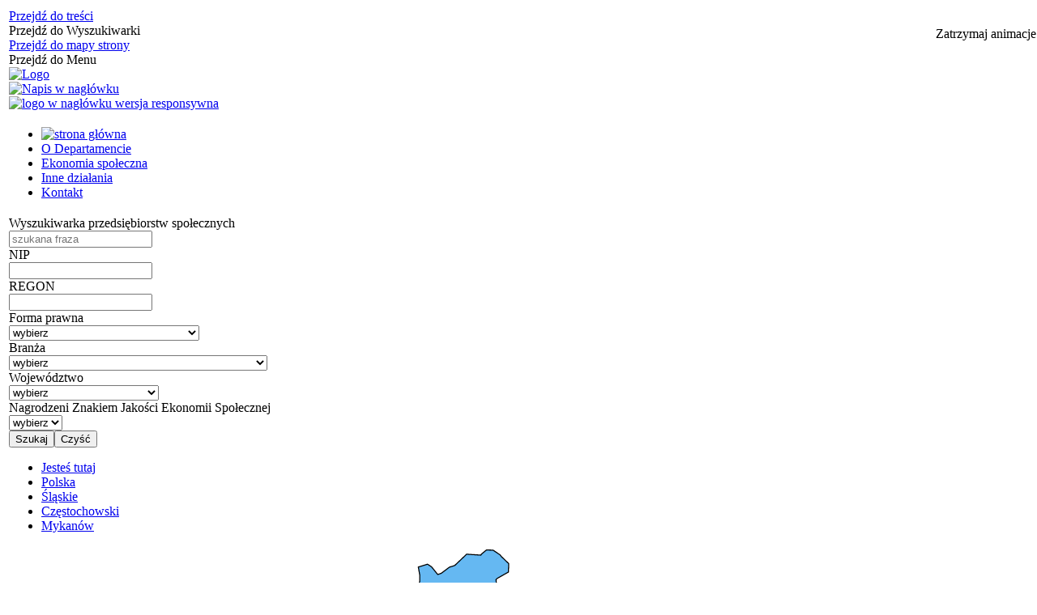

--- FILE ---
content_type: text/html; charset=utf-8
request_url: http://bazaps.ekonomiaspoleczna.gov.pl/gmina-10-191-1504-mykanow.html
body_size: 23849
content:
<!DOCTYPE html>
<html lang="pl"  itemscope="itemscope" itemtype="http://schema.org/WebPage" xmlns="http://www.w3.org/1999/xhtml">
    <head>
        <!-- METAS - - - - - - - - - - - - - - - - - - - - - - - - - - - - - -->
        <title itemprop="name">Baza PS - Departament Ekonomii Społecznej</title>
<meta http-equiv="Content-Type" content="text/html; charset=utf-8" />
	<meta name="title" content="Baza PS - Departament Ekonomii Społecznej" />
	<meta name="description" content="Departament Ekonomii Społecznej" />
	<meta name="keywords" content="Departament Ekonomii Społecznej" />
	<meta name="author" content="CONCEPT Intermedia www.sam3.pl" />
	<meta name="robots" content="index, follow" />
        <meta name="viewport" content="width=device-width" />        
        
        <!-- EXTERNALS - - - - - - - - - - - - - - - - - - - - - - - - - - - -->		
        <link rel="shortcut icon" href="/themes/skin_01/images/favicon.ico" />
        <link rel="alternate" type="application/rss+xml"  title="RSS 2.0" href="http://bazaps.ekonomiaspoleczna.gov.pl/aktualnosci.xml" />
        	<link rel="stylesheet" type="text/css" media="all" href="/css/skin_01/common.css" />
	<link rel="stylesheet" type="text/css" media="all" href="/css/concept.gallery.css" />
	<link rel="stylesheet" type="text/css" media="all" href="/css/_global.css" />
	<link rel="stylesheet" type="text/css" media="screen" href="/css/concept-carousel.css" />
	<link rel="stylesheet" type="text/css" media="screen" href="/css/smoothness/jquery-ui-1.9.2.custom.min.css" />
	<link rel="stylesheet" type="text/css" media="screen" href="/js/fancyBox/jquery.fancybox.css" />
	<link rel="stylesheet" type="text/css" media="print" href="/css/print_strona.css" />
	<link rel="stylesheet" type="text/css" media="screen" href="/css/skin_01/responsive.css" />
	<link rel="stylesheet" type="text/css" media="all" href="/css/skin_01/_multisite.css" />
	<link rel="stylesheet" type="text/css" media="screen" href="/css/domyslny_custom_styles.css" />

        <!-- JAVASCRIPTS - - - - - - - - - - - - - - - - - - - - - - - - - - -->
                <script src="/js/jquery/jquery-1.12.4.min.js"></script>
        <script src="/js/jquery/jquery-3.1.1.min.js"></script>
        <script src="/js/jquery/jquery-ui-1.9.2.custom.min.js"></script>
        <script src="/js/hammer.min.js"></script>
        <script src="/js/jquery/jquery.ui.datepicker.min.js"></script> 
        <script src="/js/jquery/jquery-ui-timepicker-addon.min.js"></script> 
        
        <!-- cdn for modernizr, if you haven't included it already -->
        <!-- script src="http://cdn.jsdelivr.net/webshim/1.12.4/extras/modernizr-custom.js"></script -->
        <!-- polyfiller file to detect and load polyfills -->
        <!-- script src="http://cdn.jsdelivr.net/webshim/1.12.4/polyfiller.js"></script -->

        

        <script>
        function get_upload_image_size(dimension)
        {
        if(dimension == 'x')
        return 175;
        else
        return 105;
        }
        </script>
        
        <script src="/js/../themes/skin_01/js/multisite.js"></script>
<script src="/js/menu.min.js"></script>
<script src="/js/functions.js"></script>
<script src="/js/jquery/concept-rotator.js"></script>
<script src="/js/jquery/jquery.easing.1.3.js"></script>
<script src="/js/gsap/TweenMax.min.js"></script>
<script src="/js/gsap/plugins/ScrollToPlugin.min.js"></script>
<script src="/js/gsap/plugins/CSSPlugin.min.js"></script>
<script src="/js/gsap/easing/EasePack.min.js"></script>
<script src="/js/concept.gallery.js?ver=3.0"></script>
<script src="/js/akceslab-ytplayer.js"></script>
<script src="/js/concept_carousel_v1_0.js"></script>
		
    </head>
            <body class="module-info action-index">
       
                <div class="page_title" style="display: none">
            Mapa Ośrodków Wsparcia Ekonomii Społecznej - bazaps.ekonomiaspoleczna.gov.pl
<br /><span class="data">Wygenerowano:&nbsp;19-01-2026</span>        </div>
        
        <h1 hidden>Mapa Ośrodków Wsparcia Ekonomii Społecznej - bazaps.ekonomiaspoleczna.gov.pl
</h1>

        <div id="page_content">       
            <div id="overlay" onclick="clear_other_mobile_active_elements();toggle_body_overflow();"></div>
            <div id="page_container">                <table role="presentation" id="table_1" class="sekcja-paneli" style="width: 100%;">
<tbody>	<tr>
		<td id="PAN_HEAD" class="panel">
			<div>
<div class="wcag_links">
	<div class="links">
		<div class="hidden">
			<a href="#content" data-offset="-300" class="scroll_to">Przejdź do treści</a>
		</div>
		
		<div class="hidden"><div tabindex="0" onclick="jQuery('body').scrollTo('*[id^=\'search_comn_\']'); jQuery('*[id^=\'search_comn_\']').val('').focus();">Przejdź do Wyszukiwarki</div></div>
		<div class="hidden"><a class="mapa_strony" tabindex="0" href="/mapa_strony.html">Przejdź do mapy strony</a></div>
		<div class="hidden"><div tabindex="0" onclick="jQuery('body').scrollTo('*[id^=\'mainMenu_\']'); jQuery(':focusable', jQuery('*[id^=\'mainMenu_\']'))[0].focus();">Przejdź do Menu</div></div>
	</div>
</div>

<script>
	jQuery('.scroll_to').css('cursor' , 'pointer').click(function () {
	var target = jQuery(this).attr('href');
	jQuery('html, body').animate({
	scrollTop: jQuery(target).offset().top -140
	}, 1000);
	});
</script>



        
	
    <div class="miejsce-banerowe herb" >
        <div class="pole-banerowe noprint" style="flex-grow: 1; " >
<a href="/" target="_self"><img src="/uploads/pub/img_files/img_1892/naglowek-logo2.jpg" alt="Logo" title="" onclick="jQuery.ajax({
	type:'POST',
	url:'/banery/click/id/1892.html',
	dataType:'html'})" /></a></div>
        </div>

    <div class="miejsce-banerowe logo_w_naglowku" >
        <div class="pole-banerowe noprint" style="flex-grow: 1; " >
<a href="/" target="_self"><img src="/uploads/pub/img_files/img_1884/naglowek-napis.jpg" alt="Napis w nagłówku" title="" onclick="jQuery.ajax({
	type:'POST',
	url:'/banery/click/id/1884.html',
	dataType:'html'})" /></a></div>
        </div>

    <div class="miejsce-banerowe logo_w_naglowku_zadokowane" >
        <div class="pole-banerowe noprint" style="flex-grow: 1; " >
<a href="/" target="_self"><img src="/uploads/pub/img_files/img_1891/des-mobile2.png" alt="logo w nagłówku wersja responsywna" title="" onclick="jQuery.ajax({
	type:'POST',
	url:'/banery/click/id/1891.html',
	dataType:'html'})" /></a></div>
        </div>
<script>
    function toggleGlobalPause()
    {
        globalPause = !globalPause;
        jQuery(".stop-anim").toggleClass("play");

        var x = jQuery(".stop-anim").text();

        if (x == 'Wznów animacje') {
            jQuery(".stop-anim").text("Zatrzymaj animacje");
            jQuery(".stop-anim").attr("title", "Zatrzymaj animacje");
        } else {
            jQuery(".stop-anim").text("Wznów animacje");
            jQuery(".stop-anim").attr("title", "Wznów animacje");
        }
    }
</script>	

<div class="accesible" style="position: absolute; top: 33px; right: 1px; z-index: 3;">
   <div class="stop-anim" title="Zatrzymaj animacje" tabindex="0" onclick="toggleGlobalPause();">Zatrzymaj animacje</div>
        <div class="wheelchair" title="Informacje o dostępności" onclick="location = ('http://bazaps.ekonomiaspoleczna.gov.pl/strona-1-informacje_o_dostepnosci.html');"></div>
    <div class="deaf" title="Informacje dla niesłyszących" onclick="location = ('http://bazaps.ekonomiaspoleczna.gov.pl/strona-2-informacje_dla_nieslyszacych.html');"></div>
    <div class="contrast" title="Informacje o kontraście" onclick="location = ('http://bazaps.ekonomiaspoleczna.gov.pl/strona-3-informacja_o_kontrascie.html');"></div>
</div>


    <div class="miejsce-banerowe baner_pod_naglowkiem_1200x100" >
                </div>
			</div>
		</td>
	</tr>
	<tr>
		<td id="FULL_HEAD_2" class="panel">
			<div>
<div class="cl"></div>
<nav class="glowneMenu" data-component-name="comn_mainmenu" id="mainMenu_05ab141d5ee639cf1d106fa887c7d0b2-wrapper">   
    <div class="okazja_top2"></div>
    <div class="okazja_top3"></div>
            <ul class="mainMenu" id="comn_05ab141d5ee639cf1d106fa887c7d0b2">
         <li class="block block_nr_1" id="comn_05ab141d5ee639cf1d106fa887c7d0b2_pos_1">
<a target="_self" class="menu-level-1 no-submenu" style="border-color: white;" href="/"><img src="/images/common/home.png" alt="strona główna" /></a>
</li> <li class="block block_nr_2" id="comn_05ab141d5ee639cf1d106fa887c7d0b2_pos_2">
<a target="_self" class="menu-level-1 no-submenu" style="border-color: white;" href="https://www.ekonomiaspoleczna.gov.pl/O,Departamencie,Ekonomii,Spolecznej,i,Solidarnej,450.html">O Departamencie</a>
</li> <li class="block block_nr_3" id="comn_05ab141d5ee639cf1d106fa887c7d0b2_pos_3">
<a target="_self" class="menu-level-1 no-submenu" style="border-color: white;" href="https://www.ekonomiaspoleczna.gov.pl/Ekonomia,Spoleczna,i,Solidarna,4016.html">Ekonomia społeczna</a>
</li> <li class="block block_nr_4" id="comn_05ab141d5ee639cf1d106fa887c7d0b2_pos_4">
<a target="_self" class="menu-level-1 no-submenu" style="border-color: white;" href="https://www.ekonomiaspoleczna.gov.pl/Fundacje,nadzorowane,przez,MRPiPS,877.html">Inne działania</a>
</li> <li class="block block_nr_5" id="comn_05ab141d5ee639cf1d106fa887c7d0b2_pos_5">
<a target="_self" class="menu-level-1 no-submenu" style="border-color: white;" href="https://www.ekonomiaspoleczna.gov.pl/Kontakt,448.html">Kontakt</a>
</li>                <script>
//<![CDATA[
                var candidate = document.getElementById('comn_05ab141d5ee639cf1d106fa887c7d0b2_pos_1');
                candidate.className += ' sel';
        
//]]>
</script>                <script>
//<![CDATA[
window.onscroll = function() { menuDocking("comn_05ab141d5ee639cf1d106fa887c7d0b2");}; 
//]]>
</script><script>
//<![CDATA[
window.onresize = function() { menuDocking("comn_05ab141d5ee639cf1d106fa887c7d0b2");}; 
//]]>
</script>         </ul>
    </nav>
<div class="cl"></div>			</div>
		</td>
	</tr>
	<tr>
		<td id="PAN_HEAD_2" class="panel">
			<div>
<div class="common-filters noprint active">		
		<form method="post" id="info_index_filters_form" action="/"><input type="hidden" name="info_index_filters[_csrf_token]" value="3d42d85b74cc309a8615159cbb497cef" id="info_index_filters__csrf_token" /><div class="filter fraza"><label for="info_index_filters_fraza">Wyszukiwarka przedsiębiorstw społecznych</label><div class="field"><input placeholder="szukana fraza" type="text" id="info_index_filters_fraza" name="info_index_filters[fraza][text]" value="" /><br /> </div></div><div class="filter nip"><label for="info_index_filters_nip">NIP</label><div class="field"><input type="text" id="info_index_filters_nip" name="info_index_filters[nip][text]" value="" /><br /> </div></div><div class="filter regon"><label for="info_index_filters_regon">REGON</label><div class="field"><input type="text" id="info_index_filters_regon" name="info_index_filters[regon][text]" value="" /><br /> </div></div><div class="filter zglaszajacy_dane"><label for="info_index_filters_zglaszajacy_dane">Forma prawna</label><div class="field"><select placeholder="Forma prawna" name="info_index_filters[zglaszajacy_dane]" id="info_index_filters_zglaszajacy_dane">
<option value="" selected="selected" label="wybierz"></option>
<option value="14" title="spółdzielnia socjalna" label="spółdzielnia socjalna">spółdzielnia socjalna</option>
<option value="1" title="spółdzielnia pracy" label="spółdzielnia pracy">spółdzielnia pracy</option>
<option value="2" title="spółdzielnia inwalidów i niewidomych" label="spółdzielnia inwalidów i niewidomych">spółdzielnia inwalidów i niewidomych</option>
<option value="3" title="spółdzielnia europejska" label="spółdzielnia europejska">spółdzielnia europejska</option>
<option value="4" title="fundacja" label="fundacja">fundacja</option>
<option value="5" title="stowarzyszenie" label="stowarzyszenie">stowarzyszenie</option>
<option value="6" title="związek stowarzyszeń" label="związek stowarzyszeń">związek stowarzyszeń</option>
<option value="7" title="spółka non profit (sp. z o.o.)" label="spółka non profit (sp. z o.o.)">spółka non profit (sp. z o.o.)</option>
<option value="8" title="spółka non profit (spółka akcyjna)" label="spółka non profit (spółka akcyjna)">spółka non profit (spółka akcyjna)</option>
<option value="9" title="spółka non profit (europejska)" label="spółka non profit (europejska)">spółka non profit (europejska)</option>
<option value="10" title="kościelna osoba prawna" label="kościelna osoba prawna">kościelna osoba prawna</option>
<option value="11" title="ochotnicza straż pożarna" label="ochotnicza straż pożarna">ochotnicza straż pożarna</option>
<option value="12" title="kółko rolnicze" label="kółko rolnicze">kółko rolnicze</option>
<option value="13" title="koło łowieckie" label="koło łowieckie">koło łowieckie</option>
</select></div></div><div class="filter branza"><label for="info_index_filters_branza">Branża</label><div class="field"><select placeholder="Branża" name="info_index_filters[branza]" id="info_index_filters_branza">
<option value="" selected="selected" label="wybierz"></option>
<option value="1" title="budownictwo" label="budownictwo">budownictwo</option>
<option value="2" title="dom i ogród" label="dom i ogród">dom i ogród</option>
<option value="3" title="edukacja i kultura" label="edukacja i kultura">edukacja i kultura</option>
<option value="4" title="ekonomia" label="ekonomia">ekonomia</option>
<option value="5" title="gastronomia" label="gastronomia">gastronomia</option>
<option value="6" title="handel i pozostałe usługi" label="handel i pozostałe usługi">handel i pozostałe usługi</option>
<option value="7" title="informatyka" label="informatyka">informatyka</option>
<option value="8" title="motoryzacja" label="motoryzacja">motoryzacja</option>
<option value="9" title="produkcja mebli" label="produkcja mebli">produkcja mebli</option>
<option value="10" title="produkcja i przetwórstwo żywności" label="produkcja i przetwórstwo żywności">produkcja i przetwórstwo żywności</option>
<option value="11" title="pozostała produkcja i przemysł" label="pozostała produkcja i przemysł">pozostała produkcja i przemysł</option>
<option value="12" title="rekreacja, turystyka i zakwaterowanie" label="rekreacja, turystyka i zakwaterowanie">rekreacja, turystyka i zakwaterowanie</option>
<option value="13" title="rolnictwo, leśnictwo, łowiectwo, rybactwo" label="rolnictwo, leśnictwo, łowiectwo, rybactwo">rolnictwo, leśnictwo, łowiectwo, rybactwo</option>
<option value="14" title="usługi dla firm, organizacji i administracji publicznej" label="usługi dla firm, organizacji i administracji publicznej">usługi dla firm, organizacji i administracji publicznej</option>
<option value="15" title="usługi komunalne" label="usługi komunalne">usługi komunalne</option>
<option value="16" title="usługi ochroniarskie" label="usługi ochroniarskie">usługi ochroniarskie</option>
<option value="17" title="usługi socjalne" label="usługi socjalne">usługi socjalne</option>
<option value="18" title="zdrowie i uroda" label="zdrowie i uroda">zdrowie i uroda</option>
<option value="19" title="pozostałe" label="pozostałe">pozostałe</option>
</select></div></div><div class="filter wojewodztwo"><label for="info_index_filters_wojewodztwo">Województwo</label><div class="field"><select placeholder="Województwo" name="info_index_filters[wojewodztwo]" id="info_index_filters_wojewodztwo">
<option value="" selected="selected" label="wybierz"></option>
<option value="18" title="DOLNOŚLĄSKIE" label="DOLNOŚLĄSKIE">DOLNOŚLĄSKIE</option>
<option value="20" title="KUJAWSKO-POMORSKIE" label="KUJAWSKO-POMORSKIE">KUJAWSKO-POMORSKIE</option>
<option value="11" title="LUBELSKIE" label="LUBELSKIE">LUBELSKIE</option>
<option value="15" title="LUBUSKIE" label="LUBUSKIE">LUBUSKIE</option>
<option value="7" title="ŁÓDZKIE" label="ŁÓDZKIE">ŁÓDZKIE</option>
<option value="9" title="MAŁOPOLSKIE" label="MAŁOPOLSKIE">MAŁOPOLSKIE</option>
<option value="8" title="MAZOWIECKIE" label="MAZOWIECKIE">MAZOWIECKIE</option>
<option value="19" title="OPOLSKIE" label="OPOLSKIE">OPOLSKIE</option>
<option value="12" title="PODKARPACKIE" label="PODKARPACKIE">PODKARPACKIE</option>
<option value="13" title="PODLASKIE" label="PODLASKIE">PODLASKIE</option>
<option value="21" title="POMORSKIE" label="POMORSKIE">POMORSKIE</option>
<option value="10" title="ŚLĄSKIE" label="ŚLĄSKIE">ŚLĄSKIE</option>
<option value="14" title="ŚWIĘTOKRZYSKIE" label="ŚWIĘTOKRZYSKIE">ŚWIĘTOKRZYSKIE</option>
<option value="22" title="WARMIŃSKO-MAZURSKIE" label="WARMIŃSKO-MAZURSKIE">WARMIŃSKO-MAZURSKIE</option>
<option value="16" title="WIELKOPOLSKIE" label="WIELKOPOLSKIE">WIELKOPOLSKIE</option>
<option value="17" title="ZACHODNIOPOMORSKIE" label="ZACHODNIOPOMORSKIE">ZACHODNIOPOMORSKIE</option>
</select></div></div><div class="filter nagrodzeni_esis"><label for="info_index_filters_nagrodzeni_esis">Nagrodzeni Znakiem Jakości Ekonomii Społecznej</label><div class="field"><select placeholder="Nagrodzeni Znakiem Jakości Ekonomii Społecznej" name="info_index_filters[nagrodzeni_esis]" id="info_index_filters_nagrodzeni_esis">
<option value="" selected="selected" label="wybierz"></option>
<option value="-1" title="Nie" label="Nie">Nie</option>
<option value="1" title="Tak" label="Tak">Tak</option>
</select></div></div><input type="submit" name="commit" value="Szukaj" class="button filter" /><input class="button filter" type="button" title="Kliknij, aby wyczyścić filtry" value="Czyść" onclick="document.location.href='/?reset=true';" /><div class="clr"></div></form></div>
    <script>
        function clearFilter(filter_name)
        {
            var form_name_prefix = "info_index_filters";
            if (filter_name)
            {
                form_name_prefix += '_' + filter_name + '';
            }

            var list = jQuery('*[id^="' + form_name_prefix + '"]');
            jQuery.each(list, function (index, value) 
            {
                if(jQuery(value).attr('name') == form_name_prefix + '[_csrf_token]')
                {
                    console.log(jQuery(value).attr('name') + ' / ' + form_name_prefix + '[_csrf_token]');
                }
                else
                {
                    switch (jQuery(value).prop('nodeName'))
                    {
                        case 'INPUT':
                            jQuery(value).attr('value', '');
                            break;

                        case 'SELECT':
                            jQuery(value).prop('selectedIndex', 0);
                            break;

                        default:
                            console.log(jQuery(value).prop('nodeName'));
                            console.log(value);
                    }
                }

                jQuery('form#info_index_filters_form').submit();
            });
        }
    </script>

<script>
	var $filtry = jQuery('.common-filters');
	var $filtryButton = jQuery('.but-filtry');
	var filterActive = false;
	var filtryActiveOnMouseDown = false;
	
	$filtryButton.on('click',function(){
		if ( filterActive ) {
			$filtry.removeClass('active');
			filterActive = false;
		} else {
			$filtry.addClass('active');
			filterActive = true;
		}
	});
	
	jQuery('*',$filtry).on('focusin',function(){
		if (!filterActive) {
			$filtryButton.trigger('click');
		}
	});
</script><nav class="navigator" id="breadcrumbs">
    
    <ul itemscope itemtype="http://schema.org/BreadcrumbList">
        
    <li itemprop="itemListElement" itemscope itemtype="http://schema.org/ListItem"><a class="navigator_home" property="item" typeof="WebPage" href="/"><span itemprop="name">Jesteś tutaj</span></a><meta itemprop="position" content="1"></li><li itemprop="itemListElement" itemscope itemtype="http://schema.org/ListItem"><a property="item" typeof="WebPage" href="/info/index/reset/true.html"><span itemprop="name">Polska</span></a><meta itemprop="position" content="2"></li><li itemprop="itemListElement" itemscope itemtype="http://schema.org/ListItem"><a property="item" typeof="WebPage" href="/wojewodztwo-10-slaskie.html"><span itemprop="name">Śląskie</span></a><meta itemprop="position" content="3"></li><li itemprop="itemListElement" itemscope itemtype="http://schema.org/ListItem"><a property="item" typeof="WebPage" href="/powiat-10-191-czestochowski.html"><span itemprop="name">Częstochowski</span></a><meta itemprop="position" content="4"></li><li itemprop="itemListElement" itemscope itemtype="http://schema.org/ListItem"><a property="item" typeof="WebPage" href="/gmina-10-191-1504-Mykan%C3%B3w.html"><span itemprop="name">Mykanów</span></a><meta itemprop="position" content="5"></li>        
    </ul>

</nav>

    <div class="miejsce-banerowe baner_pod_naglowkiem_1200x100" >
                </div>
			</div>
		</td>
	</tr>
	<tr>
		<td id="FULL_HEAD_3" class="panel">
			<div>
<div class="mapa-owes-wrapper" style="background: url('../../images/common/photo-overlay-pattern.png') repeat center center, url('../../images/common/mapa-bg-slaskie.jpg') no-repeat center center;">

    <div class="mapa-owes">

        <div class="mapa-container">

            <svg id="shapes_polska" data-name="shapes polska" xmlns="http://www.w3.org/2000/svg" xmlns:xlink="http://www.w3.org/1999/xlink" viewBox="0 0 487.73 321.42">
<defs>
	<filter id="f1" x="-50%" y="-50%" width="200%" height="200%">
		<feOffset result="OFFOUT" in="SourceAlpha" dx="0" dy="0" />
		<feGaussianBlur result="BLUROUT" in="OFFOUT" stdDeviation="3"/>
		<feBlend in="SourceGraphic" in2="BLUROUT" mode="normal" />
    </filter>
    <style>
		.cls-1, .cls-3 { fill: #fff;}
		.cls-2 { fill: #65b8f2; stroke: #000; stroke-linecap: round; stroke-linejoin: round; stroke-width: 0.5px; }
		.cls-3, .text, #names text { font-size: 16px; font-family: Titillium Web, sans-serif; font-weight: 700; }
		#names text, .cls-4 { letter-spacing: -1px; }
		.outline, #outlines > * { fill: transparent !important; stroke: #000; stroke-linecap: round; stroke-linejoin: round; stroke-width: 0.5px; }
		#areas > * { cursor: pointer; opacity:0; }
		#shapes > * { transition: fill .3s; }
		#names, #names text { letter-spacing: 0.3px; fill: #fff;}
		.is-hover { transition-duration: .15s !important; }
    </style>
	<symbol id="icon-miasto" data-name="icon-miasto" viewBox="0 0 9.57 9.57">
		<circle id="icon-miasto-3" data-name="icon-miasto" class="cls-1" cx="4.79" cy="4.79" r="4.79"/>
    </symbol>
</defs>
  
<g id="shapes">
    <polygon id="blachownia_id-1490" data-name="blachownia id-1490" class="cls-2" points="34.13 220.61 31.63 220.63 27.4 221.97 18.79 221.97 16.64 222.51 10.83 222.34 0.25 217.73 0.25 214.7 4.28 212.47 6.18 210.33 8.91 203.24 9.05 203.08 8.76 203.09 5.69 201.92 6.43 198.89 7.78 196.25 14.28 192.05 29.67 188.01 31.65 188.66 32.7 188.74 32.84 188.59 33.17 187.26 32.79 185.35 32.75 182.05 31.49 177.19 38.35 177.19 45.34 175.82 48.09 175.79 48.69 174.86 47.67 167.87 47.92 165.87 53.74 164.83 56 167.17 56.02 169.55 58.3 175.58 61.05 179.39 66.31 182.53 66.85 182.54 73.02 178.5 78.28 173.37 79.61 172.47 83.14 172.04 89.24 173.28 93.82 177.95 90.67 180.63 89.87 182.04 91.06 185.84 90.95 189.64 87.08 189.06 87.07 196.4 85.29 199.2 85.38 210.26 80.82 213.47 80.33 213.99 80.16 216.12 74.27 221.84 54.49 221.9 53.04 221.17 52.71 221.19 51.34 223.44 49.14 224.5 44.09 224.9 39.6 226.16 34.13 220.61"/>
    <polygon id="klomnice_id-1496" data-name="klomnice id-1496" class="cls-2" points="311.59 161.39 308.55 158.72 307.33 158.17 303.55 153.56 304.9 151.27 304.97 150.36 301.65 146.34 301.51 145.91 301.05 145.55 300.38 146.26 299.14 148.78 296.12 147.56 292.89 145.01 292.72 145.03 288.73 148.61 279.79 152.19 279.72 142.69 279.25 141.7 277.82 140.17 277.17 140.09 275.24 140.84 273.31 140.84 266.62 143.6 260.89 147.09 261.02 149.97 260.79 152.08 257.56 154.16 254.83 155.2 249.08 156.51 242.61 160.45 239.16 156.09 239.18 155.45 234.88 150.52 235.23 147.23 236.29 143.95 232.33 139.44 232.34 134.4 227.7 137.77 225.6 138.12 221.92 138.14 219.99 138.68 216.19 138.27 207.5 125.51 205.56 117.03 207.31 114.4 209.78 111.9 210.32 110.36 210.78 109.82 212.41 103.13 215.89 97.95 221.47 93.53 223.16 81.68 224.52 75.48 234.43 75.86 236.47 77.77 236.51 77.84 238.1 77.28 245.44 77.16 242.61 73.01 254.1 70.34 258.54 72.86 259.05 72.86 261.63 69.58 265.04 69.52 267.09 70.47 273.21 70.54 274.83 69.47 276.81 64.55 277.02 60.09 278.05 56.14 282.76 58.53 289.13 64.61 293.29 81.79 295.86 84.79 297.53 87.54 302 91.11 305.29 95.81 307.41 100.18 307.48 103.59 305.56 108.4 305.58 116.42 306.87 117.65 308.63 117.65 310.08 120.58 308.08 122.3 307.95 123.66 315.26 126.53 315.95 127.82 319.34 130.27 323.06 134.01 323.06 136.29 327.72 148.66 327.03 152.81 323.52 154.19 321.63 156.41 321.32 157.58 317.2 159.25 316.23 160.07 315.38 163.11 311.59 161.39"/>
    <polygon id="koniecpol_id-1497" data-name="koniecpol id-1497" class="cls-2" points="419.59 257.46 415.02 255.19 413.44 253.25 413.39 249.28 413.05 248.38 410.17 245.53 406.94 238.19 405.24 236.5 398.24 234.05 394.76 234.05 388.66 232.02 381.06 214 378.99 212.44 372.99 209.9 367.75 205.82 366.14 202.98 364.73 195.69 366.3 193.85 368.22 192.27 372.76 186.07 372.8 185.61 371.12 183.1 370.85 180 372.05 178.1 374.92 175.9 377.15 175.46 377.18 172.4 380.73 175.38 382.07 175.15 385.91 173.4 389.19 170.16 389.19 169.28 387.38 164.79 386.03 163 390.34 159.81 401.22 148.93 404.59 149.13 406.06 151.29 409.02 152.54 410.07 152.17 417.46 156.43 418.73 156.29 420.14 155.56 432.77 155.59 434.08 154.44 436.31 150.63 437.56 151.61 437.54 151.4 439.76 148.96 441.25 148.48 440.89 146.49 440.03 144.88 444.49 140.88 448.23 141.07 449.48 141.93 454.56 143.54 456.28 144.5 458.14 146.61 462.98 148.63 470.94 153.74 473.03 154.38 480.78 161.29 482.44 164.65 483.65 168.78 487.48 174.44 483.5 176.24 479.84 175 479.81 175.04 479.83 181.01 480.47 182.18 481.19 184.93 476.01 187.91 469 181.08 468.26 179.5 465.55 176.75 463.87 176.76 461.45 178.53 461.02 179.13 460.94 181.46 459.97 184.44 459.89 185.14 465.68 188.45 460.64 189.47 459.81 190.46 460.87 193.33 463.8 195.28 469 205.39 463.79 204.25 462.75 204.66 459.31 206.96 457.63 207.66 455.8 209.02 456.06 209.23 457.18 212.26 454.45 213.86 452.5 213.88 451.21 215.19 450.12 217.74 442.31 225.81 437.86 220.46 438.24 218.29 438.31 215.91 437.93 214.68 437.03 213.83 434.58 213.83 433.67 214.77 431.79 220.82 426.29 220.64 426.37 220.98 426.94 221.5 427.9 224.99 424.83 227.19 424.97 228 425.79 229.63 427.16 233.87 427.71 234.46 430.75 238.99 431.5 242.03 429.47 243.17 427.45 245.29 428.25 247.3 435.63 257 425.78 256.25 421.8 257.73 419.59 257.46"/>
    <polygon id="janow_id-1494" data-name="janow id-1494" class="cls-2" points="262.89 293.17 264.82 290.26 263.5 289.38 263.15 284.51 264.48 282.61 259.19 282.65 249.13 276.3 248.76 274.07 248.76 270.78 247.3 264.76 248.22 262.88 249.08 261.71 251.51 259.46 254.45 252.87 255.4 246.96 252.88 238.4 251.74 236.71 252.22 233.15 256.69 229.95 259.03 225.38 258.93 221.08 256.2 218.16 255.52 216.42 255.5 212.78 254.34 208.05 253.04 206.51 249.33 203.72 252.12 199.77 256.34 200.84 260.14 200.79 266.38 197.68 268.05 194.72 270.79 192.03 278.99 192 284.81 189.16 288.18 190.05 287.59 192.92 286.61 195.45 285.6 197.25 285.76 198.03 289.88 200.89 285.57 203.74 285.57 203.76 296.42 211.9 297.92 212.24 308.27 212.23 312.03 214.84 308.56 219.2 306.06 219.25 306.17 219.91 308.36 220.83 309.41 222.13 313.56 225.19 314.87 225.92 317.79 230.43 317.74 244.11 320.72 247.29 323.67 247.3 324.35 246.63 324.45 238.6 326.36 235.95 329.14 235.68 332.68 234.32 331.83 234.18 328.47 232.03 330.3 228.63 333.53 228.61 338.75 229.76 347.7 229.7 349.8 230.46 348.74 235.96 348.28 236.79 348.34 238.38 350.89 239.51 353.2 241.06 355.19 241.96 359.79 241.84 361.58 242.91 368.58 251 364.39 253.93 361.77 255.09 365.46 260.07 367.61 266.73 367.47 273.24 359.56 271.84 358.77 272.02 356.48 272.57 353.92 273.38 349.93 274.95 348.06 279.08 344.21 278.7 341.71 281.31 338.26 286.37 334.38 287.85 334.02 288.33 333.88 290.36 331.33 291.99 327.88 288.71 325.39 287.77 322.9 285.28 322.86 282.58 322.37 282.68 318.77 280.59 317.15 280.66 313.88 285.19 311.63 281.44 308.88 280.55 302.86 284.34 301.44 282.17 300.18 278.2 299.82 277.79 298.37 278.68 295.85 281.64 280.35 288.05 279.42 288.04 282.59 290.24 279.67 293.23 266.11 297.17 261.5 297.32 262.89 293.17"/>
    <polygon id="mykanow_id-1504" data-name="mykanow id-1504" class="cls-2" points="129.64 142.32 122.95 142.34 120.71 140.06 119.31 132.45 118.04 130.05 114.28 128.29 111.12 123.8 111.08 118.17 114.99 111.27 114.46 109.99 113.66 109.09 113.19 109.12 112.35 110.02 107.56 107.45 107.7 104.01 110.61 100.24 116.71 96.2 120.75 96.02 124.16 93.72 125.01 92.91 127.53 89.26 129.22 88.35 130.51 87.13 130.42 87.01 127.67 87.05 119.7 84.06 117.78 81.73 117.83 78.29 115.34 75.6 113.44 71.64 113.96 67.1 115.78 65.4 122.22 62.94 128.36 61.61 128.99 60.25 131.4 58.34 135.99 58.45 137.81 57.58 136.56 55.29 139.12 47.66 137.97 37.82 140.86 37 141.16 36.69 139.18 35.87 140.16 32.77 141.38 30.38 145.26 28.82 149.03 30.36 150.95 32 149.85 33.82 151.13 35.73 155.4 36.56 159.92 36.66 159.91 41.3 160.91 42.59 165.89 43.96 170.06 45.95 174.12 46.27 179.1 49.08 177.82 54.33 178.43 54.81 181.51 58.36 189.8 58.38 193.54 60.49 192.33 63.7 190.5 63.95 191.28 65.52 188.67 66.83 188.78 67.55 189.35 69.17 190.67 71.59 193.28 70.03 196.6 77.79 198.37 78.7 200.82 78.67 210.03 75.97 217.39 75.98 225.45 75.57 224.79 79.66 223.26 91.83 220.66 96.06 218.61 97.45 214.3 101.37 212.81 106.71 212.7 106.83 210.12 115.26 205.49 114.95 201.67 113.67 191.83 106.77 187.95 102.17 188 101.38 187.12 100.42 186.01 100.41 184.22 99.83 184.16 104.09 183.06 106.87 180.43 109.52 179.81 110.4 177.2 112.43 174.89 113.18 167.28 112.93 165.03 117.18 164.82 117.87 165.48 122.57 162.51 125.79 159.37 130.48 157.22 131.6 154.02 131.53 150.14 135.13 146.51 142.53 140.35 145.03 136.48 145 133.59 149.16 129.64 142.32"/>
    <polygon id="mstow_id-1503" data-name="mstow id-1503" class="cls-2" points="225.27 205.06 224.94 204.56 222.57 201.95 219.43 201.84 218.84 202.56 216.85 204.22 209.77 205.72 201.21 205.62 192.9 199.46 189.58 200.37 185.5 202.71 182.67 199.29 182.66 194.17 187.19 181.75 190.16 177 191.48 173.07 187.27 174.72 181.34 174.6 175.37 168.92 172.58 167.66 172.35 165.21 173.43 161.3 175.81 158.6 186.91 153.09 188.58 152.83 198.3 152.85 201.34 151.63 206.83 150.46 209.47 148.71 212.84 147.72 213.24 145.72 210.36 141.9 214.04 137.64 217.27 138.78 218.06 138.38 222.93 136.65 224.19 136.7 232.13 133.97 234.76 135.68 233.09 139.91 233.8 140.72 238.92 140.73 235.91 148.86 236.86 152.65 238.32 152.96 240.55 155.12 241.71 157.78 242.46 158.52 245.01 159.21 247.31 156.16 253.68 155.02 257.71 153.05 258.19 152.64 258.31 151.65 261.77 145.35 269.14 140.6 277.6 139.29 281.32 143.94 281.48 152.68 281.78 153.09 292.96 158.93 293.57 165.45 291.22 166.49 291.3 167.32 293.51 174.62 293.49 178.42 296.07 184.29 295.25 187.58 292.21 189.08 286.82 190.53 286.77 190.56 278.3 193.55 270.44 193.51 265.78 198.73 263.24 199.94 261.11 201.51 251.76 201.78 251.23 202.39 247.42 205.42 242.16 207.49 239.68 209.36 236.05 209.56 231.11 210.93 225.27 205.06"/>
    <polygon id="lelow_id-1502" data-name="lelow id-1502" class="cls-2" points="433.55 317.21 431.16 315.92 424.42 308.01 422.6 299.1 425.77 289.45 428.79 286.41 429.34 286.38 426.39 278.72 426.34 276.61 426.44 275.88 423.13 275.82 421.44 274.66 418.64 274.18 416.65 280.77 413.07 284.38 415.04 287.02 415.01 291.46 414 295.06 409.71 294.17 409.67 294.14 408.54 298.03 408.26 300.25 407.14 303.14 402.02 301.55 389.35 301.62 387.77 301.26 385.35 299.36 385.33 300.15 383.73 303.8 378.21 300.68 377.19 301.51 375.76 305.94 373.99 308.37 362.75 308.29 360.37 307.62 360.78 302.05 361.5 300.92 361.51 300.79 361 300.83 353.74 303.08 350.23 305.46 347.68 305.25 343.77 304.16 343.09 304.16 342.56 300.26 348.03 298.74 352.63 293.93 352.64 292.25 353.95 288.97 353.97 286.15 351.44 283.76 348.32 282.78 348.09 279.25 348.66 275.84 350.96 271.92 355.85 271.78 356.8 271.52 366.25 271.51 367.38 269.14 367.28 268.29 365.31 265.26 364.95 263.63 363.2 259.28 361.22 257.3 360.47 254.26 366.85 250.2 366.61 249.51 361.49 245.36 360.17 242.99 353.71 243.06 352.18 241.54 349.73 240.43 346.95 237.48 348.34 233.13 348.67 229.95 351.29 227.29 360.87 224.42 362.29 223.35 362.88 222.47 364.62 217.69 364.54 217.55 362.82 215.93 365.03 212.71 367.4 212.48 370.63 210.77 376 209.63 381.38 212.54 390.02 232.9 390.68 233 392.07 232.41 396.15 232.46 399.61 233.59 399.97 233.79 405 235.37 407.7 237.88 414.25 248.28 414.98 250.14 414.99 253.31 416.06 254.36 419.09 255.85 423.06 256.12 429.39 256.52 433.05 260.23 438.59 268.94 443.43 271.9 445.85 274.19 447.12 277.68 450.91 280.02 452.19 281.74 456.6 283.72 458.87 283.69 461.97 285.72 463.52 290.42 464.05 291.44 463.57 294.92 459.63 298.82 451.84 299.56 449.29 301.16 444.85 307.62 440.51 311.75 436.73 317.73 433.55 317.21"/>
    <polygon id="olsztyn_id-1505" data-name="olsztyn id-1505" class="cls-2" points="215.22 273.44 214.74 273.21 212.25 273.26 202.23 270.38 197.77 267.02 195.07 269.51 195.07 269.89 196.59 274.8 186.74 281.29 186.74 263.89 182.59 259.78 182.63 240.85 181.19 239.4 173.21 239.43 170.71 237.48 168.91 232.03 171.05 229.13 171.95 227.43 172.81 225.01 173.21 224.36 174.48 220.13 184.73 202.45 191.77 196.9 199.95 203.83 200.82 204.11 210.95 204.12 216.38 202.93 218.28 201.41 219.82 199.53 225.37 202.47 228.47 206.9 230.01 208.25 233.25 209.53 235.35 209.47 243.77 205.42 249.75 203.99 251.78 204.49 254.46 206.03 255.55 207.98 257.07 213.57 257.09 216.96 259.55 219.51 260.65 221.54 260.76 224.56 258.05 229.66 255.75 232.31 252.31 234.83 252.39 236.31 254.23 240.1 256.27 247.15 256.26 251.91 252.85 258.58 250.4 260.84 248.95 266.52 249 268.41 249.92 276.8 244.96 278.54 244.7 281.65 238.13 279.97 234.59 279.97 230.11 282.57 229.36 282.85 220.62 284.08 215.22 273.44"/>
    <polygon id="dabrowa-zielona_id-1493" data-name="dabrowa-zielona id-1493" class="cls-2" points="362.99 194.52 357.99 191.12 351.17 189.37 348.99 187.62 348.29 186.44 342.12 182.42 338.99 177.99 340.23 176.08 340.09 174.92 339.35 173.95 337.1 173.46 336.25 174.12 334.18 177.63 330.99 177.42 328.83 174.09 327.98 173.31 325.5 173.28 314.23 167.8 309.93 166.5 305.21 166.53 300.19 165.24 280.94 154.11 281.66 151.73 288.04 148.33 291.99 144.86 298.7 145.75 301.07 142.54 304.8 149 305.62 151.95 305.63 154.05 309.25 158.62 310.45 159.72 315.27 160.72 316.63 159.69 321.04 155.2 323.44 153.41 326.36 148.28 325.37 147.21 322.26 138.27 321.79 131.87 325.36 130.12 328.47 127.66 334.17 119.01 350.45 112.05 351.58 111.13 353.02 108.76 355.27 106.92 357.94 107.04 361.08 109.63 362 109.71 368.14 113.23 378.13 129.5 382.96 129.54 384.8 129.96 395.81 129.98 400.51 131.45 402.84 134.27 402.95 141.19 402.11 143.62 402.29 149.5 396.11 155.7 392.38 158.18 391.69 159.15 388.36 162.45 389.27 165.54 389.7 173.58 375.89 177.18 372.67 179.9 371.92 181.15 372.11 182.25 374.37 185.2 371.98 188.94 370.44 190.64 368.15 194.58 362.99 194.52"/>
    <polygon id="kruszyna_id-1501" data-name="kruszyna id-1501" class="cls-2" points="195.72 78.96 193.83 74.27 190.95 71.89 187.91 71.12 188.62 66.02 191.19 63.32 191.44 61.55 187.54 59.51 183.63 55.62 186.66 47.68 187.84 46.7 191.45 44.74 193.22 44.81 194.26 44.69 195.88 42.61 196.13 41.6 196.34 38.9 201.06 35.44 201.11 35.44 202.36 33.7 200.2 26.51 197.72 24.37 196.33 22.44 196.1 16.76 196.61 15.36 196.63 12.39 195.93 8.41 200.32 7.06 202.24 8.31 205.15 11.92 205.47 11.93 206.93 11.4 210.77 8.5 213.32 7.7 219.06 2.27 225.87 2.72 226.12 2.24 228.53 0.25 231.67 0.32 235.07 2.6 235.64 3.38 239.2 6.79 239.04 10.83 233.6 13.92 233.1 14.42 233.57 19.47 233.22 21.79 234.1 22.21 238.22 26.34 238.28 27.48 238.51 27.63 243.28 27.37 257.38 34.89 251.15 39.26 251.07 41.24 255.77 43.27 255.88 43.09 258.38 40.88 259.35 40.87 265.24 37.92 267.87 35.67 270.21 39.99 271.85 41.5 275.67 46.82 277.01 48.01 278.3 50.25 278.26 53.06 276.46 55.53 278.39 64.13 275.05 71.74 270.64 72.22 268.48 70.65 263.12 69.28 260.18 73.14 257.69 72.97 254.93 72.08 250.25 72.04 245.38 73.73 245.49 74.83 247.04 77.99 242.91 78.85 239.79 78.79 234.99 77.54 225.36 77.9 223.13 76.96 219.32 76.85 217.66 77.52 207.84 77.55 206.42 78.1 206.01 78.47 198.35 80.25 195.72 78.96"/>
    <polygon id="przyrow_id-1507" data-name="przyrow id-1507" class="cls-2" points="318.29 247.93 316.24 243.91 316.3 229.11 315.25 227.31 312.01 225.69 301.9 217.6 308.44 217.6 309.73 216.25 310.27 214.58 310.39 213.87 298.78 213.76 292.52 210.3 291.68 209.45 286.98 206.12 284.9 202.84 287.88 200.74 286.75 199.93 284.96 197.63 286.66 190.27 288.65 188.09 293.99 186.72 295.37 184.42 294.91 183.93 291.94 178.21 291.97 174.69 289.35 166.96 291.4 164.52 293.16 161.03 298.25 162.78 305.1 165.07 311.79 164.98 316.88 168.27 326.94 172.09 330.83 176.09 331.38 176.37 333.49 176.31 335.62 173 337.49 171.15 341.99 173.9 341.79 180.08 346.02 182.96 351.16 188.1 354.9 188.98 368.15 194.58 366.39 196.82 366.42 200.83 367.01 202.24 372.59 210.19 368.75 213.39 364.64 215.88 365.74 218.38 362.72 224.66 357.35 226.71 357.17 226.86 351.64 228.42 347.75 231.29 336.51 231.24 331 229.16 330.36 230.71 331.61 231.75 334.94 231.5 339.18 234.25 334.99 236.61 331.4 236.99 330.23 237.31 327.42 236.92 327.2 236.96 325.79 246.18 322.92 249.11 318.29 247.93"/>
    <polygon id="poczesna_id-1506" data-name="poczesna id-1506" class="cls-2" points="69.3 296.55 69.29 284.99 70.32 280.11 68.5 278.61 67.03 278.63 62.7 276.29 61.26 273.15 55.74 270.92 53.03 270.35 49.31 267.15 45.91 257.22 45.42 256.4 39.13 249.71 36.44 245.37 35.94 240.82 36.9 237.32 36.77 231.06 35.89 228.53 35.31 225.45 38.4 224.34 42.43 224.32 47.89 223.03 49.91 222.99 53.09 220.29 74.43 220.37 78.76 215.98 78.73 215.01 83.13 211.43 87.11 216.86 87.12 220.28 88.18 223.52 89.33 225.05 91.68 227.17 95.71 232.05 101.23 233.84 111.3 233.08 111.29 239.9 111.1 240.44 110.34 245.05 112.58 240.62 119.05 246.75 113.19 252.01 111.27 252.88 108.74 254 108.16 254.59 107.33 256.88 104.49 259.63 101.03 259.71 102.05 264.77 102.98 278.95 91.44 290.68 78.75 290.69 77.6 291.82 77.65 294.9 75.79 297.21 70.45 298.92 69.3 296.55"/>
    <polygon id="konopiska_id-1500" data-name="konopiska id-1500" class="cls-2" points="100.25 274.79 100.36 268.71 101.28 264.87 101 262.11 99.79 258.88 102.78 258.25 109.89 251.44 111.99 251.31 117.15 246.49 116.75 245.77 113.9 244.21 114.14 241.31 117.07 239.7 117.85 238.59 117.85 236.77 118.67 234.58 119.54 233.37 125.81 228.4 132.93 228.43 134.58 229.14 135.35 229.31 135.79 228.63 140.43 225.23 142.07 224.36 157.56 224.34 160.16 226.42 164.09 226.49 165.53 226.94 167.34 226.45 170.75 229.41 170.74 234.53 171.76 236.9 172.88 237.84 181.53 237.79 184.23 240.47 184.23 259.77 181.78 262.26 170.23 264.17 169.15 263.75 168.42 263.87 165.04 265.93 163.97 267.18 163.98 270.26 163.04 273.13 157.05 272.81 154.82 271.81 148.92 271.87 145.73 269.14 140.78 269.21 136.34 271.44 128.05 268.95 127.28 268.52 126.12 268.5 125.61 268.75 118.98 275.84 113.89 275.83 108.64 277.22 102.64 277.25 100.25 274.79"/>
    <polygon id="kamienica-polska_id-1495" data-name="kamienica-polska id-1495" class="cls-2" points="124.7 318.23 123.9 314.12 115.13 310.46 118.2 306.84 118.93 306.35 118.85 306.3 116.17 305.28 114.05 303.14 112.89 299.96 113.63 296.69 118.92 294.62 120.27 293.71 125.26 291.92 125.54 291.76 125.44 291.1 124.91 290.02 123.61 288.73 121.89 286.42 121.92 281.93 118.47 277.76 120.56 271.29 124.1 267.51 129.08 267.55 134.04 269.29 138.47 269.16 145.7 267.32 147.14 268.9 148.82 270.28 153.67 270.25 156.62 271.4 161.41 271.93 162.09 272.52 162.34 272.54 162.42 267.56 165.55 264.63 166.73 263.95 168.23 263.13 173.4 262.29 184.23 259.51 185.76 260.75 188.3 263.33 186.74 281.29 185.63 280.04 181.28 279.98 176.45 276.76 175.26 275.29 174.18 276.54 172.17 279.94 166.94 278.8 166.36 279.37 161.22 288.55 159.22 294.63 159.21 295.4 164.36 300.44 165.38 302.85 165.39 306.45 161.18 310.72 150.93 313.99 143.67 315.21 142.47 313.13 141.55 312.32 139.98 312.32 137.97 313.73 137.56 314.44 133.22 316.01 128.85 321.17 124.7 318.23"/>
    <polygon id="redziny_id-1508" data-name="redziny id-1508" class="cls-2" points="168.75 155.06 166.49 145.44 165.73 143.81 165.56 139.93 166.36 137.59 166.4 134.96 164.54 130.39 164.2 120.58 163.89 119.57 165.16 116.55 165.24 113.58 167.21 110.56 170.31 112.14 171.05 113.13 172.21 113.22 178.58 111.05 181.62 106.85 182.64 104.39 182.59 101.79 186.06 97.85 189.28 101.41 191 105.5 192.05 105.81 197.91 109.74 199.08 109.93 202.39 113.44 204.01 113.93 207.11 115.06 208.35 121.6 217.27 138.78 214.13 139.52 213.65 140.03 212.17 142.5 213.69 143.93 214.87 148.32 207.53 150.32 205.74 152.28 204.4 152.11 200.64 152.9 197.02 154.44 187.68 154.45 177.34 159.41 176.06 159.49 168.75 155.06"/>
    <polygon id="starcza_id-1509" data-name="starcza id-1509" class="cls-2" points="102.5 312.61 102.48 307.28 105.33 304.45 107.72 299.73 107.74 299.48 107.38 299.52 105.71 300.21 100.14 300.2 96.27 299.14 88 299.33 77.29 295.66 75.62 291.63 78.59 289.09 90.63 289.14 100.37 280.47 100.37 279.85 104.47 275.65 108.83 275.61 113.81 274.3 119.74 274.23 121.97 276.82 123.51 282.52 123.48 288.17 127.69 286.82 124.93 293.02 114.77 297.45 114.42 297.84 115.26 302.1 117.2 304.07 119.67 304.43 117.01 311.25 119.64 314.63 116.67 316.62 111.52 318.91 110.41 319.67 106.13 320.37 102.5 312.61"/>
  </g>
  <g id="names" filter="url(#f1)">
  <g id="icon-name">
    <use width="9.58" height="9.58" transform="matrix(1.21, 0, 0, -1.21, 127.69, 199.15)" xlink:href="#icon-miasto"/>
    <text class="cls-3" transform="translate(78.34 179.17)">Częstochowa</text>
  </g>
  <g id="icon-name-2" data-name="icon-name">
    <use width="9.58" height="9.58" transform="matrix(1.21, 0, 0, -1.21, 199.78, 234.33)" xlink:href="#icon-miasto"/>
    <text class="cls-3" transform="translate(173.93 214.34)">Olsztyn</text>
  </g>
  </g>
  <g id="areas">
    <polygon id="blachownia_id-1490-2" data-name="blachownia id-1490" class="cls-2" points="34.13 220.61 31.63 220.63 27.4 221.97 18.79 221.97 16.64 222.51 10.83 222.34 0.25 217.73 0.25 214.7 4.28 212.47 6.18 210.33 8.91 203.24 9.05 203.08 8.76 203.09 5.69 201.92 6.43 198.89 7.78 196.25 14.28 192.05 29.67 188.01 31.65 188.66 32.7 188.74 32.84 188.59 33.17 187.26 32.79 185.35 32.75 182.05 31.49 177.19 38.35 177.19 45.34 175.82 48.09 175.79 48.69 174.86 47.67 167.87 47.92 165.87 53.74 164.83 56 167.17 56.02 169.55 58.3 175.58 61.05 179.39 66.31 182.53 66.85 182.54 73.02 178.5 78.28 173.37 79.61 172.47 83.14 172.04 89.24 173.28 93.82 177.95 90.67 180.63 89.87 182.04 91.06 185.84 90.95 189.64 87.08 189.06 87.07 196.4 85.29 199.2 85.38 210.26 80.82 213.47 80.33 213.99 80.16 216.12 74.27 221.84 54.49 221.9 53.04 221.17 52.71 221.19 51.34 223.44 49.14 224.5 44.09 224.9 39.6 226.16 34.13 220.61"/>
    <polygon id="klomnice_id-1496-2" data-name="klomnice id-1496" class="cls-2" points="311.59 161.39 308.55 158.72 307.33 158.17 303.55 153.56 304.9 151.27 304.97 150.36 301.65 146.34 301.51 145.91 301.05 145.55 300.38 146.26 299.14 148.78 296.12 147.56 292.89 145.01 292.72 145.03 288.73 148.61 279.79 152.19 279.72 142.69 279.25 141.7 277.82 140.17 277.17 140.09 275.24 140.84 273.31 140.84 266.62 143.6 260.89 147.09 261.02 149.97 260.79 152.08 257.56 154.16 254.83 155.2 249.08 156.51 242.61 160.45 239.16 156.09 239.18 155.45 234.88 150.52 235.23 147.23 236.29 143.95 232.33 139.44 232.34 134.4 227.7 137.77 225.6 138.12 221.92 138.14 219.99 138.68 216.19 138.27 207.5 125.51 205.56 117.03 207.31 114.4 209.78 111.9 210.32 110.36 210.78 109.82 212.41 103.13 215.89 97.95 221.47 93.53 223.16 81.68 224.52 75.48 234.43 75.86 236.47 77.77 236.51 77.84 238.1 77.28 245.44 77.16 242.61 73.01 254.1 70.34 258.54 72.86 259.05 72.86 261.63 69.58 265.04 69.52 267.09 70.47 273.21 70.54 274.83 69.47 276.81 64.55 277.02 60.09 278.05 56.14 282.76 58.53 289.13 64.61 293.29 81.79 295.86 84.79 297.53 87.54 302 91.11 305.29 95.81 307.41 100.18 307.48 103.59 305.56 108.4 305.58 116.42 306.87 117.65 308.63 117.65 310.08 120.58 308.08 122.3 307.95 123.66 315.26 126.53 315.95 127.82 319.34 130.27 323.06 134.01 323.06 136.29 327.72 148.66 327.03 152.81 323.52 154.19 321.63 156.41 321.32 157.58 317.2 159.25 316.23 160.07 315.38 163.11 311.59 161.39"/>
    <polygon id="koniecpol_id-1497-2" data-name="koniecpol id-1497" class="cls-2" points="419.59 257.46 415.02 255.19 413.44 253.25 413.39 249.28 413.05 248.38 410.17 245.53 406.94 238.19 405.24 236.5 398.24 234.05 394.76 234.05 388.66 232.02 381.06 214 378.99 212.44 372.99 209.9 367.75 205.82 366.14 202.98 364.73 195.69 366.3 193.85 368.22 192.27 372.76 186.07 372.8 185.61 371.12 183.1 370.85 180 372.05 178.1 374.92 175.9 377.15 175.46 377.18 172.4 380.73 175.38 382.07 175.15 385.91 173.4 389.19 170.16 389.19 169.28 387.38 164.79 386.03 163 390.34 159.81 401.22 148.93 404.59 149.13 406.06 151.29 409.02 152.54 410.07 152.17 417.46 156.43 418.73 156.29 420.14 155.56 432.77 155.59 434.08 154.44 436.31 150.63 437.56 151.61 437.54 151.4 439.76 148.96 441.25 148.48 440.89 146.49 440.03 144.88 444.49 140.88 448.23 141.07 449.48 141.93 454.56 143.54 456.28 144.5 458.14 146.61 462.98 148.63 470.94 153.74 473.03 154.38 480.78 161.29 482.44 164.65 483.65 168.78 487.48 174.44 483.5 176.24 479.84 175 479.81 175.04 479.83 181.01 480.47 182.18 481.19 184.93 476.01 187.91 469 181.08 468.26 179.5 465.55 176.75 463.87 176.76 461.45 178.53 461.02 179.13 460.94 181.46 459.97 184.44 459.89 185.14 465.68 188.45 460.64 189.47 459.81 190.46 460.87 193.33 463.8 195.28 469 205.39 463.79 204.25 462.75 204.66 459.31 206.96 457.63 207.66 455.8 209.02 456.06 209.23 457.18 212.26 454.45 213.86 452.5 213.88 451.21 215.19 450.12 217.74 442.31 225.81 437.86 220.46 438.24 218.29 438.31 215.91 437.93 214.68 437.03 213.83 434.58 213.83 433.67 214.77 431.79 220.82 426.29 220.64 426.37 220.98 426.94 221.5 427.9 224.99 424.83 227.19 424.97 228 425.79 229.63 427.16 233.87 427.71 234.46 430.75 238.99 431.5 242.03 429.47 243.17 427.45 245.29 428.25 247.3 435.63 257 425.78 256.25 421.8 257.73 419.59 257.46"/>
    <polygon id="janow_id-1494-2" data-name="janow id-1494" class="cls-2" points="262.89 293.17 264.82 290.26 263.5 289.38 263.15 284.51 264.48 282.61 259.19 282.65 249.13 276.3 248.76 274.07 248.76 270.78 247.3 264.76 248.22 262.88 249.08 261.71 251.51 259.46 254.45 252.87 255.4 246.96 252.88 238.4 251.74 236.71 252.22 233.15 256.69 229.95 259.03 225.38 258.93 221.08 256.2 218.16 255.52 216.42 255.5 212.78 254.34 208.05 253.04 206.51 249.33 203.72 252.12 199.77 256.34 200.84 260.14 200.79 266.38 197.68 268.05 194.72 270.79 192.03 278.99 192 284.81 189.16 288.18 190.05 287.59 192.92 286.61 195.45 285.6 197.25 285.76 198.03 289.88 200.89 285.57 203.74 285.57 203.76 296.42 211.9 297.92 212.24 308.27 212.23 312.03 214.84 308.56 219.2 306.06 219.25 306.17 219.91 308.36 220.83 309.41 222.13 313.56 225.19 314.87 225.92 317.79 230.43 317.74 244.11 320.72 247.29 323.67 247.3 324.35 246.63 324.45 238.6 326.36 235.95 329.14 235.68 332.68 234.32 331.83 234.18 328.47 232.03 330.3 228.63 333.53 228.61 338.75 229.76 347.7 229.7 349.8 230.46 348.74 235.96 348.28 236.79 348.34 238.38 350.89 239.51 353.2 241.06 355.19 241.96 359.79 241.84 361.58 242.91 368.58 251 364.39 253.93 361.77 255.09 365.46 260.07 367.61 266.73 367.47 273.24 359.56 271.84 358.77 272.02 356.48 272.57 353.92 273.38 349.93 274.95 348.06 279.08 344.21 278.7 341.71 281.31 338.26 286.37 334.38 287.85 334.02 288.33 333.88 290.36 331.33 291.99 327.88 288.71 325.39 287.77 322.9 285.28 322.86 282.58 322.37 282.68 318.77 280.59 317.15 280.66 313.88 285.19 311.63 281.44 308.88 280.55 302.86 284.34 301.44 282.17 300.18 278.2 299.82 277.79 298.37 278.68 295.85 281.64 280.35 288.05 279.42 288.04 282.59 290.24 279.67 293.23 266.11 297.17 261.5 297.32 262.89 293.17"/>
    <polygon id="mykanow_id-1504-2" data-name="mykanow id-1504" class="cls-2" points="129.64 142.32 122.95 142.34 120.71 140.06 119.31 132.45 118.04 130.05 114.28 128.29 111.12 123.8 111.08 118.17 114.99 111.27 114.46 109.99 113.66 109.09 113.19 109.12 112.35 110.02 107.56 107.45 107.7 104.01 110.61 100.24 116.71 96.2 120.75 96.02 124.16 93.72 125.01 92.91 127.53 89.26 129.22 88.35 130.51 87.13 130.42 87.01 127.67 87.05 119.7 84.06 117.78 81.73 117.83 78.29 115.34 75.6 113.44 71.64 113.96 67.1 115.78 65.4 122.22 62.94 128.36 61.61 128.99 60.25 131.4 58.34 135.99 58.45 137.81 57.58 136.56 55.29 139.12 47.66 137.97 37.82 140.86 37 141.16 36.69 139.18 35.87 140.16 32.77 141.38 30.38 145.26 28.82 149.03 30.36 150.95 32 149.85 33.82 151.13 35.73 155.4 36.56 159.92 36.66 159.91 41.3 160.91 42.59 165.89 43.96 170.06 45.95 174.12 46.27 179.1 49.08 177.82 54.33 178.43 54.81 181.51 58.36 189.8 58.38 193.54 60.49 192.33 63.7 190.5 63.95 191.28 65.52 188.67 66.83 188.78 67.55 189.35 69.17 190.67 71.59 193.28 70.03 196.6 77.79 198.37 78.7 200.82 78.67 210.03 75.97 217.39 75.98 225.45 75.57 224.79 79.66 223.26 91.83 220.66 96.06 218.61 97.45 214.3 101.37 212.81 106.71 212.7 106.83 210.12 115.26 205.49 114.95 201.67 113.67 191.83 106.77 187.95 102.17 188 101.38 187.12 100.42 186.01 100.41 184.22 99.83 184.16 104.09 183.06 106.87 180.43 109.52 179.81 110.4 177.2 112.43 174.89 113.18 167.28 112.93 165.03 117.18 164.82 117.87 165.48 122.57 162.51 125.79 159.37 130.48 157.22 131.6 154.02 131.53 150.14 135.13 146.51 142.53 140.35 145.03 136.48 145 133.59 149.16 129.64 142.32"/>
    <polygon id="mstow_id-1503-2" data-name="mstow id-1503" class="cls-2" points="225.27 205.06 224.94 204.56 222.57 201.95 219.43 201.84 218.84 202.56 216.85 204.22 209.77 205.72 201.21 205.62 192.9 199.46 189.58 200.37 185.5 202.71 182.67 199.29 182.66 194.17 187.19 181.75 190.16 177 191.48 173.07 187.27 174.72 181.34 174.6 175.37 168.92 172.58 167.66 172.35 165.21 173.43 161.3 175.81 158.6 186.91 153.09 188.58 152.83 198.3 152.85 201.34 151.63 206.83 150.46 209.47 148.71 212.84 147.72 213.24 145.72 210.36 141.9 214.04 137.64 217.27 138.78 218.06 138.38 222.93 136.65 224.19 136.7 232.13 133.97 234.76 135.68 233.09 139.91 233.8 140.72 238.92 140.73 235.91 148.86 236.86 152.65 238.32 152.96 240.55 155.12 241.71 157.78 242.46 158.52 245.01 159.21 247.31 156.16 253.68 155.02 257.71 153.05 258.19 152.64 258.31 151.65 261.77 145.35 269.14 140.6 277.6 139.29 281.32 143.94 281.48 152.68 281.78 153.09 292.96 158.93 293.57 165.45 291.22 166.49 291.3 167.32 293.51 174.62 293.49 178.42 296.07 184.29 295.25 187.58 292.21 189.08 286.82 190.53 286.77 190.56 278.3 193.55 270.44 193.51 265.78 198.73 263.24 199.94 261.11 201.51 251.76 201.78 251.23 202.39 247.42 205.42 242.16 207.49 239.68 209.36 236.05 209.56 231.11 210.93 225.27 205.06"/>
    <polygon id="lelow_id-1502-2" data-name="lelow id-1502" class="cls-2" points="433.55 317.21 431.16 315.92 424.42 308.01 422.6 299.1 425.77 289.45 428.79 286.41 429.34 286.38 426.39 278.72 426.34 276.61 426.44 275.88 423.13 275.82 421.44 274.66 418.64 274.18 416.65 280.77 413.07 284.38 415.04 287.02 415.01 291.46 414 295.06 409.71 294.17 409.67 294.14 408.54 298.03 408.26 300.25 407.14 303.14 402.02 301.55 389.35 301.62 387.77 301.26 385.35 299.36 385.33 300.15 383.73 303.8 378.21 300.68 377.19 301.51 375.76 305.94 373.99 308.37 362.75 308.29 360.37 307.62 360.78 302.05 361.5 300.92 361.51 300.79 361 300.83 353.74 303.08 350.23 305.46 347.68 305.25 343.77 304.16 343.09 304.16 342.56 300.26 348.03 298.74 352.63 293.93 352.64 292.25 353.95 288.97 353.97 286.15 351.44 283.76 348.32 282.78 348.09 279.25 348.66 275.84 350.96 271.92 355.85 271.78 356.8 271.52 366.25 271.51 367.38 269.14 367.28 268.29 365.31 265.26 364.95 263.63 363.2 259.28 361.22 257.3 360.47 254.26 366.85 250.2 366.61 249.51 361.49 245.36 360.17 242.99 353.71 243.06 352.18 241.54 349.73 240.43 346.95 237.48 348.34 233.13 348.67 229.95 351.29 227.29 360.87 224.42 362.29 223.35 362.88 222.47 364.62 217.69 364.54 217.55 362.82 215.93 365.03 212.71 367.4 212.48 370.63 210.77 376 209.63 381.38 212.54 390.02 232.9 390.68 233 392.07 232.41 396.15 232.46 399.61 233.59 399.97 233.79 405 235.37 407.7 237.88 414.25 248.28 414.98 250.14 414.99 253.31 416.06 254.36 419.09 255.85 423.06 256.12 429.39 256.52 433.05 260.23 438.59 268.94 443.43 271.9 445.85 274.19 447.12 277.68 450.91 280.02 452.19 281.74 456.6 283.72 458.87 283.69 461.97 285.72 463.52 290.42 464.05 291.44 463.57 294.92 459.63 298.82 451.84 299.56 449.29 301.16 444.85 307.62 440.51 311.75 436.73 317.73 433.55 317.21"/>
    <polygon id="olsztyn_id-1505-2" data-name="olsztyn id-1505" class="cls-2" points="215.22 273.44 214.74 273.21 212.25 273.26 202.23 270.38 197.77 267.02 195.07 269.51 195.07 269.89 196.59 274.8 186.74 281.29 186.74 263.89 182.59 259.78 182.63 240.85 181.19 239.4 173.21 239.43 170.71 237.48 168.91 232.03 171.05 229.13 171.95 227.43 172.81 225.01 173.21 224.36 174.48 220.13 184.73 202.45 191.77 196.9 199.95 203.83 200.82 204.11 210.95 204.12 216.38 202.93 218.28 201.41 219.82 199.53 225.37 202.47 228.47 206.9 230.01 208.25 233.25 209.53 235.35 209.47 243.77 205.42 249.75 203.99 251.78 204.49 254.46 206.03 255.55 207.98 257.07 213.57 257.09 216.96 259.55 219.51 260.65 221.54 260.76 224.56 258.05 229.66 255.75 232.31 252.31 234.83 252.39 236.31 254.23 240.1 256.27 247.15 256.26 251.91 252.85 258.58 250.4 260.84 248.95 266.52 249 268.41 249.92 276.8 244.96 278.54 244.7 281.65 238.13 279.97 234.59 279.97 230.11 282.57 229.36 282.85 220.62 284.08 215.22 273.44"/>
    <polygon id="dabrowa-zielona_id-1493-2" data-name="dabrowa-zielona id-1493" class="cls-2" points="362.99 194.52 357.99 191.12 351.17 189.37 348.99 187.62 348.29 186.44 342.12 182.42 338.99 177.99 340.23 176.08 340.09 174.92 339.35 173.95 337.1 173.46 336.25 174.12 334.18 177.63 330.99 177.42 328.83 174.09 327.98 173.31 325.5 173.28 314.23 167.8 309.93 166.5 305.21 166.53 300.19 165.24 280.94 154.11 281.66 151.73 288.04 148.33 291.99 144.86 298.7 145.75 301.07 142.54 304.8 149 305.62 151.95 305.63 154.05 309.25 158.62 310.45 159.72 315.27 160.72 316.63 159.69 321.04 155.2 323.44 153.41 326.36 148.28 325.37 147.21 322.26 138.27 321.79 131.87 325.36 130.12 328.47 127.66 334.17 119.01 350.45 112.05 351.58 111.13 353.02 108.76 355.27 106.92 357.94 107.04 361.08 109.63 362 109.71 368.14 113.23 378.13 129.5 382.96 129.54 384.8 129.96 395.81 129.98 400.51 131.45 402.84 134.27 402.95 141.19 402.11 143.62 402.29 149.5 396.11 155.7 392.38 158.18 391.69 159.15 388.36 162.45 389.27 165.54 389.7 173.58 375.89 177.18 372.67 179.9 371.92 181.15 372.11 182.25 374.37 185.2 371.98 188.94 370.44 190.64 368.15 194.58 362.99 194.52"/>
    <polygon id="kruszyna_id-1501-2" data-name="kruszyna id-1501" class="cls-2" points="195.72 78.96 193.83 74.27 190.95 71.89 187.91 71.12 188.62 66.02 191.19 63.32 191.44 61.55 187.54 59.51 183.63 55.62 186.66 47.68 187.84 46.7 191.45 44.74 193.22 44.81 194.26 44.69 195.88 42.61 196.13 41.6 196.34 38.9 201.06 35.44 201.11 35.44 202.36 33.7 200.2 26.51 197.72 24.37 196.33 22.44 196.1 16.76 196.61 15.36 196.63 12.39 195.93 8.41 200.32 7.06 202.24 8.31 205.15 11.92 205.47 11.93 206.93 11.4 210.77 8.5 213.32 7.7 219.06 2.27 225.87 2.72 226.12 2.24 228.53 0.25 231.67 0.32 235.07 2.6 235.64 3.38 239.2 6.79 239.04 10.83 233.6 13.92 233.1 14.42 233.57 19.47 233.22 21.79 234.1 22.21 238.22 26.34 238.28 27.48 238.51 27.63 243.28 27.37 257.38 34.89 251.15 39.26 251.07 41.24 255.77 43.27 255.88 43.09 258.38 40.88 259.35 40.87 265.24 37.92 267.87 35.67 270.21 39.99 271.85 41.5 275.67 46.82 277.01 48.01 278.3 50.25 278.26 53.06 276.46 55.53 278.39 64.13 275.05 71.74 270.64 72.22 268.48 70.65 263.12 69.28 260.18 73.14 257.69 72.97 254.93 72.08 250.25 72.04 245.38 73.73 245.49 74.83 247.04 77.99 242.91 78.85 239.79 78.79 234.99 77.54 225.36 77.9 223.13 76.96 219.32 76.85 217.66 77.52 207.84 77.55 206.42 78.1 206.01 78.47 198.35 80.25 195.72 78.96"/>
    <polygon id="przyrow_id-1507-2" data-name="przyrow id-1507" class="cls-2" points="318.29 247.93 316.24 243.91 316.3 229.11 315.25 227.31 312.01 225.69 301.9 217.6 308.44 217.6 309.73 216.25 310.27 214.58 310.39 213.87 298.78 213.76 292.52 210.3 291.68 209.45 286.98 206.12 284.9 202.84 287.88 200.74 286.75 199.93 284.96 197.63 286.66 190.27 288.65 188.09 293.99 186.72 295.37 184.42 294.91 183.93 291.94 178.21 291.97 174.69 289.35 166.96 291.4 164.52 293.16 161.03 298.25 162.78 305.1 165.07 311.79 164.98 316.88 168.27 326.94 172.09 330.83 176.09 331.38 176.37 333.49 176.31 335.62 173 337.49 171.15 341.99 173.9 341.79 180.08 346.02 182.96 351.16 188.1 354.9 188.98 368.15 194.58 366.39 196.82 366.42 200.83 367.01 202.24 372.59 210.19 368.75 213.39 364.64 215.88 365.74 218.38 362.72 224.66 357.35 226.71 357.17 226.86 351.64 228.42 347.75 231.29 336.51 231.24 331 229.16 330.36 230.71 331.61 231.75 334.94 231.5 339.18 234.25 334.99 236.61 331.4 236.99 330.23 237.31 327.42 236.92 327.2 236.96 325.79 246.18 322.92 249.11 318.29 247.93"/>
    <polygon id="poczesna_id-1506-2" data-name="poczesna id-1506" class="cls-2" points="69.3 296.55 69.29 284.99 70.32 280.11 68.5 278.61 67.03 278.63 62.7 276.29 61.26 273.15 55.74 270.92 53.03 270.35 49.31 267.15 45.91 257.22 45.42 256.4 39.13 249.71 36.44 245.37 35.94 240.82 36.9 237.32 36.77 231.06 35.89 228.53 35.31 225.45 38.4 224.34 42.43 224.32 47.89 223.03 49.91 222.99 53.09 220.29 74.43 220.37 78.76 215.98 78.73 215.01 83.13 211.43 87.11 216.86 87.12 220.28 88.18 223.52 89.33 225.05 91.68 227.17 95.71 232.05 101.23 233.84 111.3 233.08 111.29 239.9 111.1 240.44 110.34 245.05 112.58 240.62 119.05 246.75 113.19 252.01 111.27 252.88 108.74 254 108.16 254.59 107.33 256.88 104.49 259.63 101.03 259.71 102.05 264.77 102.98 278.95 91.44 290.68 78.75 290.69 77.6 291.82 77.65 294.9 75.79 297.21 70.45 298.92 69.3 296.55"/>
    <polygon id="konopiska_id-1500-2" data-name="konopiska id-1500" class="cls-2" points="100.25 274.79 100.36 268.71 101.28 264.87 101 262.11 99.79 258.88 102.78 258.25 109.89 251.44 111.99 251.31 117.15 246.49 116.75 245.77 113.9 244.21 114.14 241.31 117.07 239.7 117.85 238.59 117.85 236.77 118.67 234.58 119.54 233.37 125.81 228.4 132.93 228.43 134.58 229.14 135.35 229.31 135.79 228.63 140.43 225.23 142.07 224.36 157.56 224.34 160.16 226.42 164.09 226.49 165.53 226.94 167.34 226.45 170.75 229.41 170.74 234.53 171.76 236.9 172.88 237.84 181.53 237.79 184.23 240.47 184.23 259.77 181.78 262.26 170.23 264.17 169.15 263.75 168.42 263.87 165.04 265.93 163.97 267.18 163.98 270.26 163.04 273.13 157.05 272.81 154.82 271.81 148.92 271.87 145.73 269.14 140.78 269.21 136.34 271.44 128.05 268.95 127.28 268.52 126.12 268.5 125.61 268.75 118.98 275.84 113.89 275.83 108.64 277.22 102.64 277.25 100.25 274.79"/>
    <polygon id="kamienica-polska_id-1495-2" data-name="kamienica-polska id-1495" class="cls-2" points="124.7 318.23 123.9 314.12 115.13 310.46 118.2 306.84 118.93 306.35 118.85 306.3 116.17 305.28 114.05 303.14 112.89 299.96 113.63 296.69 118.92 294.62 120.27 293.71 125.26 291.92 125.54 291.76 125.44 291.1 124.91 290.02 123.61 288.73 121.89 286.42 121.92 281.93 118.47 277.76 120.56 271.29 124.1 267.51 129.08 267.55 134.04 269.29 138.47 269.16 145.7 267.32 147.14 268.9 148.82 270.28 153.67 270.25 156.62 271.4 161.41 271.93 162.09 272.52 162.34 272.54 162.42 267.56 165.55 264.63 166.73 263.95 168.23 263.13 173.4 262.29 184.23 259.51 185.76 260.75 188.3 263.33 186.74 281.29 185.63 280.04 181.28 279.98 176.45 276.76 175.26 275.29 174.18 276.54 172.17 279.94 166.94 278.8 166.36 279.37 161.22 288.55 159.22 294.63 159.21 295.4 164.36 300.44 165.38 302.85 165.39 306.45 161.18 310.72 150.93 313.99 143.67 315.21 142.47 313.13 141.55 312.32 139.98 312.32 137.97 313.73 137.56 314.44 133.22 316.01 128.85 321.17 124.7 318.23"/>
    <polygon id="redziny_id-1508-2" data-name="redziny id-1508" class="cls-2" points="168.75 155.06 166.49 145.44 165.73 143.81 165.56 139.93 166.36 137.59 166.4 134.96 164.54 130.39 164.2 120.58 163.89 119.57 165.16 116.55 165.24 113.58 167.21 110.56 170.31 112.14 171.05 113.13 172.21 113.22 178.58 111.05 181.62 106.85 182.64 104.39 182.59 101.79 186.06 97.85 189.28 101.41 191 105.5 192.05 105.81 197.91 109.74 199.08 109.93 202.39 113.44 204.01 113.93 207.11 115.06 208.35 121.6 217.27 138.78 214.13 139.52 213.65 140.03 212.17 142.5 213.69 143.93 214.87 148.32 207.53 150.32 205.74 152.28 204.4 152.11 200.64 152.9 197.02 154.44 187.68 154.45 177.34 159.41 176.06 159.49 168.75 155.06"/>
    <polygon id="starcza_id-1509-2" data-name="starcza id-1509" class="cls-2" points="102.5 312.61 102.48 307.28 105.33 304.45 107.72 299.73 107.74 299.48 107.38 299.52 105.71 300.21 100.14 300.2 96.27 299.14 88 299.33 77.29 295.66 75.62 291.63 78.59 289.09 90.63 289.14 100.37 280.47 100.37 279.85 104.47 275.65 108.83 275.61 113.81 274.3 119.74 274.23 121.97 276.82 123.51 282.52 123.48 288.17 127.69 286.82 124.93 293.02 114.77 297.45 114.42 297.84 115.26 302.1 117.2 304.07 119.67 304.43 117.01 311.25 119.64 314.63 116.67 316.62 111.52 318.91 110.41 319.67 106.13 320.37 102.5 312.61"/>
  </g>




</svg>    

            <script>

                //	Interaktywna Mapka Obszarów
                //	Concept Intermedia
                //	v 1.0
                //	last modified: 2019-06-05

                //	dostępne metody
                //	mapAsCurrent(id) - oznacza obszar jako aktywny

                var mapAreaEnter, mapAreaLeave, mapAreaClick, markAsCurrent, mapInit = null;

                //	dane obszarów
                var mapAreas = [
                {id: "1490", nazwa: "Blachownia", targetUrl: "/gmina-10-191-1490-blachownia.html"},
					{id: "1493", nazwa: "Dąbrowa Zielona", targetUrl: "/gmina-10-191-1493-dabrowa_zielona.html"},
					{id: "1494", nazwa: "Janów", targetUrl: "/gmina-10-191-1494-janow.html"},
					{id: "1495", nazwa: "Kamienica Polska", targetUrl: "/gmina-10-191-1495-kamienica_polska.html"},
					{id: "1496", nazwa: "Kłomnice", targetUrl: "/gmina-10-191-1496-klomnice.html"},
					{id: "1497", nazwa: "Koniecpol", targetUrl: "/gmina-10-191-1497-koniecpol.html"},
					{id: "1500", nazwa: "Konopiska", targetUrl: "/gmina-10-191-1500-konopiska.html"},
					{id: "1501", nazwa: "Kruszyna", targetUrl: "/gmina-10-191-1501-kruszyna.html"},
					{id: "1502", nazwa: "Lelów", targetUrl: "/gmina-10-191-1502-lelow.html"},
					{id: "1503", nazwa: "Mstów", targetUrl: "/gmina-10-191-1503-mstow.html"},
					{id: "1504", nazwa: "Mykanów", targetUrl: "/gmina-10-191-1504-mykanow.html"},
					{id: "1505", nazwa: "Olsztyn", targetUrl: "/gmina-10-191-1505-olsztyn.html"},
					{id: "1506", nazwa: "Poczesna", targetUrl: "/gmina-10-191-1506-poczesna.html"},
					{id: "1507", nazwa: "Przyrów", targetUrl: "/gmina-10-191-1507-przyrow.html"},
					{id: "1508", nazwa: "Rędziny", targetUrl: "/gmina-10-191-1508-redziny.html"},
					{id: "1509", nazwa: "Starcza", targetUrl: "/gmina-10-191-1509-starcza.html"},
					                    
                ];

                jQuery(document).ready(function ($) {
                    var $map = $('svg');

                    //	inicjacja mapki, nazwy, linki
                    mapInit = function () {
                        mapAreas.forEach(function (el, index) {
                            var $area = $('#areas > *[data-name$="-' + el.id + '"]', $map)
                                    .attr('data-mapAreas-id', index)
                                    .attr('data-title', el.nazwa)
                                    .attr('data-targetUrl', el.targetUrl);
                            var titleforarea = document.createElementNS("http://www.w3.org/2000/svg", "title")
                            titleforarea.textContent = el.nazwa;
                            $area.append(titleforarea);
                        });
                    }

                    //	mouse enter
                    mapAreaEnter = function () {
                        var dataName = $(this).attr('data-name').split('id-');
                        var id = dataName[dataName.length - 1];
						
                        $('#shapes > *[id$="-' + id + '"]', $map).addClass('is-hover');
                    }
                    // mouse leave
                    mapAreaLeave = function () {
                        var dataName = $(this).attr('data-name').split('id-');
                        var id = dataName[dataName.length - 1];
                        $('#shapes > *[id$="-' + id + '"]', $map).removeClass('is-hover');
                    }
                    // mouse click
                    mapAreaClick = function () {
                        var url = $(this).attr('data-targetUrl');
                        window.open(url, "_self");
                    }

                    // oznaczamy obszar jako aktywny
                    markAsCurrent = function (id) {
                        $('#shapes > *', $map).removeClass('current');
                        var $shape = $('#shapes > *[id$="-' + id + '"]', $map).addClass('current');
                    };

                    $('#areas > *', $map).on('mouseenter', mapAreaEnter);
                    $('#areas > *', $map).on('mouseleave', mapAreaLeave);
                    $('#areas > *', $map).on('click', mapAreaClick);

                    mapInit();
                });

            </script>
        </div>

        <nav class="iregion_menu component">

                            <header class="belka">
                    <h2 class="title"><span>Wybierz województwo</span></h2>
                </header>
            
            <ul class="portal-menu" role="menu">
                <li id="level-1-info_3f56a0dc4615e3184e6cbdea92ccad7c-0" class="level-1"><a href="http://bazaps.ekonomiaspoleczna.gov.pl/info/index/reset/true.html">Cała Polska</a></li><li id="level-1-info_3f56a0dc4615e3184e6cbdea92ccad7c-18" class="level-1 "><a data-name="id-18" href="/wojewodztwo-18-dolnoslaskie.html">Dolnośląskie</a></li><li id="level-1-info_3f56a0dc4615e3184e6cbdea92ccad7c-20" class="level-1 "><a data-name="id-20" href="/wojewodztwo-20-kujawsko_pomorskie.html">Kujawsko-pomorskie</a></li><li id="level-1-info_3f56a0dc4615e3184e6cbdea92ccad7c-11" class="level-1 "><a data-name="id-11" href="/wojewodztwo-11-lubelskie.html">Lubelskie</a></li><li id="level-1-info_3f56a0dc4615e3184e6cbdea92ccad7c-15" class="level-1 "><a data-name="id-15" href="/wojewodztwo-15-lubuskie.html">Lubuskie</a></li><li id="level-1-info_3f56a0dc4615e3184e6cbdea92ccad7c-7" class="level-1 "><a data-name="id-7" href="/wojewodztwo-7-lodzkie.html">Łódzkie</a></li><li id="level-1-info_3f56a0dc4615e3184e6cbdea92ccad7c-9" class="level-1 "><a data-name="id-9" href="/wojewodztwo-9-malopolskie.html">Małopolskie</a></li><li id="level-1-info_3f56a0dc4615e3184e6cbdea92ccad7c-8" class="level-1 "><a data-name="id-8" href="/wojewodztwo-8-mazowieckie.html">Mazowieckie</a></li><li id="level-1-info_3f56a0dc4615e3184e6cbdea92ccad7c-19" class="level-1 "><a data-name="id-19" href="/wojewodztwo-19-opolskie.html">Opolskie</a></li><li id="level-1-info_3f56a0dc4615e3184e6cbdea92ccad7c-12" class="level-1 "><a data-name="id-12" href="/wojewodztwo-12-podkarpackie.html">Podkarpackie</a></li><li id="level-1-info_3f56a0dc4615e3184e6cbdea92ccad7c-13" class="level-1 "><a data-name="id-13" href="/wojewodztwo-13-podlaskie.html">Podlaskie</a></li><li id="level-1-info_3f56a0dc4615e3184e6cbdea92ccad7c-21" class="level-1 "><a data-name="id-21" href="/wojewodztwo-21-pomorskie.html">Pomorskie</a></li><li id="level-1-info_3f56a0dc4615e3184e6cbdea92ccad7c-10" class="level-1 select"><a data-name="id-10" href="/wojewodztwo-10-slaskie.html">Śląskie</a><ul class="level-2-wrapper" id="level-2-info_3f56a0dc4615e3184e6cbdea92ccad7c-10-wrapper"><li id="level-2-info_3f56a0dc4615e3184e6cbdea92ccad7c-210" class="level-2 "><a data-name="id-210" href="/powiat-10-210-bedzinski.html">będziński</a></li><li id="level-2-info_3f56a0dc4615e3184e6cbdea92ccad7c-183" class="level-2 "><a data-name="id-183" href="/powiat-10-183-bielski.html">bielski</a></li><li id="level-2-info_3f56a0dc4615e3184e6cbdea92ccad7c-186" class="level-2 "><a data-name="id-186" href="/powiat-10-186-bielsko_biala.html">Bielsko-Biała</a></li><li id="level-2-info_3f56a0dc4615e3184e6cbdea92ccad7c-217" class="level-2 "><a data-name="id-217" href="/powiat-10-217-bierunsko_ledzinski.html">bieruńsko-lędziński</a></li><li id="level-2-info_3f56a0dc4615e3184e6cbdea92ccad7c-189" class="level-2 "><a data-name="id-189" href="/powiat-10-189-bytom.html">Bytom</a></li><li id="level-2-info_3f56a0dc4615e3184e6cbdea92ccad7c-198" class="level-2 "><a data-name="id-198" href="/powiat-10-198-chorzow.html">Chorzów</a></li><li id="level-2-info_3f56a0dc4615e3184e6cbdea92ccad7c-184" class="level-2 "><a data-name="id-184" href="/powiat-10-184-cieszynski.html">cieszyński</a></li><li id="level-2-info_3f56a0dc4615e3184e6cbdea92ccad7c-194" class="level-2 "><a data-name="id-194" href="/powiat-10-194-czestochowa.html">Częstochowa</a></li><li id="level-2-info_3f56a0dc4615e3184e6cbdea92ccad7c-191" class="level-2 select"><a data-name="id-191" href="/powiat-10-191-czestochowski.html">częstochowski</a><ul class="level-3-wrapper" id="level-3-info_3f56a0dc4615e3184e6cbdea92ccad7c-191-wrapper"><li id="level-3-info_3f56a0dc4615e3184e6cbdea92ccad7c-1490" class="level-3 "><a data-name="id-1490" href="/gmina-10-191-1490-blachownia.html">Blachownia</a></li><li id="level-3-info_3f56a0dc4615e3184e6cbdea92ccad7c-1493" class="level-3 "><a data-name="id-1493" href="/gmina-10-191-1493-dabrowa_zielona.html">Dąbrowa Zielona</a></li><li id="level-3-info_3f56a0dc4615e3184e6cbdea92ccad7c-1494" class="level-3 "><a data-name="id-1494" href="/gmina-10-191-1494-janow.html">Janów</a></li><li id="level-3-info_3f56a0dc4615e3184e6cbdea92ccad7c-1495" class="level-3 "><a data-name="id-1495" href="/gmina-10-191-1495-kamienica_polska.html">Kamienica Polska</a></li><li id="level-3-info_3f56a0dc4615e3184e6cbdea92ccad7c-1496" class="level-3 "><a data-name="id-1496" href="/gmina-10-191-1496-klomnice.html">Kłomnice</a></li><li id="level-3-info_3f56a0dc4615e3184e6cbdea92ccad7c-1497" class="level-3 "><a data-name="id-1497" href="/gmina-10-191-1497-koniecpol.html">Koniecpol</a></li><li id="level-3-info_3f56a0dc4615e3184e6cbdea92ccad7c-1500" class="level-3 "><a data-name="id-1500" href="/gmina-10-191-1500-konopiska.html">Konopiska</a></li><li id="level-3-info_3f56a0dc4615e3184e6cbdea92ccad7c-1501" class="level-3 "><a data-name="id-1501" href="/gmina-10-191-1501-kruszyna.html">Kruszyna</a></li><li id="level-3-info_3f56a0dc4615e3184e6cbdea92ccad7c-1502" class="level-3 "><a data-name="id-1502" href="/gmina-10-191-1502-lelow.html">Lelów</a></li><li id="level-3-info_3f56a0dc4615e3184e6cbdea92ccad7c-1503" class="level-3 "><a data-name="id-1503" href="/gmina-10-191-1503-mstow.html">Mstów</a></li><li id="level-3-info_3f56a0dc4615e3184e6cbdea92ccad7c-1504" class="level-3 select"><a data-name="id-1504" href="/gmina-10-191-1504-mykanow.html">Mykanów</a></li><li id="level-3-info_3f56a0dc4615e3184e6cbdea92ccad7c-1505" class="level-3 "><a data-name="id-1505" href="/gmina-10-191-1505-olsztyn.html">Olsztyn</a></li><li id="level-3-info_3f56a0dc4615e3184e6cbdea92ccad7c-1506" class="level-3 "><a data-name="id-1506" href="/gmina-10-191-1506-poczesna.html">Poczesna</a></li><li id="level-3-info_3f56a0dc4615e3184e6cbdea92ccad7c-1507" class="level-3 "><a data-name="id-1507" href="/gmina-10-191-1507-przyrow.html">Przyrów</a></li><li id="level-3-info_3f56a0dc4615e3184e6cbdea92ccad7c-1508" class="level-3 "><a data-name="id-1508" href="/gmina-10-191-1508-redziny.html">Rędziny</a></li><li id="level-3-info_3f56a0dc4615e3184e6cbdea92ccad7c-1509" class="level-3 "><a data-name="id-1509" href="/gmina-10-191-1509-starcza.html">Starcza</a></li></ul></li><li id="level-2-info_3f56a0dc4615e3184e6cbdea92ccad7c-212" class="level-2 "><a data-name="id-212" href="/powiat-10-212-dabrowa_gornicza.html">Dąbrowa Górnicza</a></li><li id="level-2-info_3f56a0dc4615e3184e6cbdea92ccad7c-196" class="level-2 "><a data-name="id-196" href="/powiat-10-196-gliwice.html">Gliwice</a></li><li id="level-2-info_3f56a0dc4615e3184e6cbdea92ccad7c-195" class="level-2 "><a data-name="id-195" href="/powiat-10-195-gliwicki.html">gliwicki</a></li><li id="level-2-info_3f56a0dc4615e3184e6cbdea92ccad7c-207" class="level-2 "><a data-name="id-207" href="/powiat-10-207-jastrzebie_zdroj.html">Jastrzębie-Zdrój</a></li><li id="level-2-info_3f56a0dc4615e3184e6cbdea92ccad7c-213" class="level-2 "><a data-name="id-213" href="/powiat-10-213-jaworzno.html">Jaworzno</a></li><li id="level-2-info_3f56a0dc4615e3184e6cbdea92ccad7c-199" class="level-2 "><a data-name="id-199" href="/powiat-10-199-katowice.html">Katowice</a></li><li id="level-2-info_3f56a0dc4615e3184e6cbdea92ccad7c-192" class="level-2 "><a data-name="id-192" href="/powiat-10-192-klobucki.html">kłobucki</a></li><li id="level-2-info_3f56a0dc4615e3184e6cbdea92ccad7c-187" class="level-2 "><a data-name="id-187" href="/powiat-10-187-lubliniecki.html">lubliniecki</a></li><li id="level-2-info_3f56a0dc4615e3184e6cbdea92ccad7c-215" class="level-2 "><a data-name="id-215" href="/powiat-10-215-mikolowski.html">mikołowski</a></li><li id="level-2-info_3f56a0dc4615e3184e6cbdea92ccad7c-200" class="level-2 "><a data-name="id-200" href="/powiat-10-200-myslowice.html">Mysłowice</a></li><li id="level-2-info_3f56a0dc4615e3184e6cbdea92ccad7c-193" class="level-2 "><a data-name="id-193" href="/powiat-10-193-myszkowski.html">myszkowski</a></li><li id="level-2-info_3f56a0dc4615e3184e6cbdea92ccad7c-190" class="level-2 "><a data-name="id-190" href="/powiat-10-190-piekary_slaskie.html">Piekary Śląskie</a></li><li id="level-2-info_3f56a0dc4615e3184e6cbdea92ccad7c-216" class="level-2 "><a data-name="id-216" href="/powiat-10-216-pszczynski.html">pszczyński</a></li><li id="level-2-info_3f56a0dc4615e3184e6cbdea92ccad7c-204" class="level-2 "><a data-name="id-204" href="/powiat-10-204-raciborski.html">raciborski</a></li><li id="level-2-info_3f56a0dc4615e3184e6cbdea92ccad7c-201" class="level-2 "><a data-name="id-201" href="/powiat-10-201-ruda_slaska.html">Ruda Śląska</a></li><li id="level-2-info_3f56a0dc4615e3184e6cbdea92ccad7c-205" class="level-2 "><a data-name="id-205" href="/powiat-10-205-rybnicki.html">rybnicki</a></li><li id="level-2-info_3f56a0dc4615e3184e6cbdea92ccad7c-208" class="level-2 "><a data-name="id-208" href="/powiat-10-208-rybnik.html">Rybnik</a></li><li id="level-2-info_3f56a0dc4615e3184e6cbdea92ccad7c-202" class="level-2 "><a data-name="id-202" href="/powiat-10-202-siemianowice_slaskie.html">Siemianowice Śląskie</a></li><li id="level-2-info_3f56a0dc4615e3184e6cbdea92ccad7c-214" class="level-2 "><a data-name="id-214" href="/powiat-10-214-sosnowiec.html">Sosnowiec</a></li><li id="level-2-info_3f56a0dc4615e3184e6cbdea92ccad7c-203" class="level-2 "><a data-name="id-203" href="/powiat-10-203-swietochlowice.html">Świętochłowice</a></li><li id="level-2-info_3f56a0dc4615e3184e6cbdea92ccad7c-188" class="level-2 "><a data-name="id-188" href="/powiat-10-188-tarnogorski.html">tarnogórski</a></li><li id="level-2-info_3f56a0dc4615e3184e6cbdea92ccad7c-218" class="level-2 "><a data-name="id-218" href="/powiat-10-218-tychy.html">Tychy</a></li><li id="level-2-info_3f56a0dc4615e3184e6cbdea92ccad7c-206" class="level-2 "><a data-name="id-206" href="/powiat-10-206-wodzislawski.html">wodzisławski</a></li><li id="level-2-info_3f56a0dc4615e3184e6cbdea92ccad7c-197" class="level-2 "><a data-name="id-197" href="/powiat-10-197-zabrze.html">Zabrze</a></li><li id="level-2-info_3f56a0dc4615e3184e6cbdea92ccad7c-211" class="level-2 "><a data-name="id-211" href="/powiat-10-211-zawiercianski.html">zawierciański</a></li><li id="level-2-info_3f56a0dc4615e3184e6cbdea92ccad7c-209" class="level-2 "><a data-name="id-209" href="/powiat-10-209-zory.html">Żory</a></li><li id="level-2-info_3f56a0dc4615e3184e6cbdea92ccad7c-185" class="level-2 "><a data-name="id-185" href="/powiat-10-185-zywiecki.html">żywiecki</a></li></ul></li><li id="level-1-info_3f56a0dc4615e3184e6cbdea92ccad7c-14" class="level-1 "><a data-name="id-14" href="/wojewodztwo-14-swietokrzyskie.html">Świętokrzyskie</a></li><li id="level-1-info_3f56a0dc4615e3184e6cbdea92ccad7c-22" class="level-1 "><a data-name="id-22" href="/wojewodztwo-22-warminsko_mazurskie.html">Warmińsko-mazurskie</a></li><li id="level-1-info_3f56a0dc4615e3184e6cbdea92ccad7c-16" class="level-1 "><a data-name="id-16" href="/wojewodztwo-16-wielkopolskie.html">Wielkopolskie</a></li><li id="level-1-info_3f56a0dc4615e3184e6cbdea92ccad7c-17" class="level-1 "><a data-name="id-17" href="/wojewodztwo-17-zachodniopomorskie.html">Zachodniopomorskie</a></li>            </ul>
            <div class="cl"></div>
        </nav>


    </div>
</div>

<script>
jQuery(document).ready(function(){
    jQuery('polygon[data-name], path[data-name]').mouseenter(function() {
        var data_name = jQuery(this).attr('data-name').match(/id-[0-9]+/)[0];
        highlight(data_name, true);
    });
    jQuery('.portal-menu a[data-name]').mouseenter(function() {
        var data_name = jQuery(this).attr('data-name').match(/id-[0-9]+/)[0];
        highlight(data_name, true);
    });

    jQuery('polygon[data-name], path[data-name]').mouseleave(function() {
        var data_name = jQuery(this).attr('data-name').match(/id-[0-9]+/)[0];
        highlight(data_name, false);
    });
    
    jQuery('.portal-menu a[data-name]').mouseleave(function() {
        var data_name = jQuery(this).attr('data-name').match(/id-[0-9]+/)[0];
        highlight(data_name, false);
    });
    
        highlight("id-1504", false);
    });

function highlight(dataNameId, state)
{
    jQuery('polygon[data-name*="'+dataNameId+'"], path[data-name*="'+dataNameId+'"]').toggleClass('selected', state);
    jQuery('a[data-name*="'+dataNameId+'"]').toggleClass('selected', state);
}

</script>				<div id='content'><div class="messages">
            
    
    
    </div>

<section class="component">

    <header class="belka">
        <h2 class="title">
            <span>
                Baza przedsiębiorstw społecznych z zaznaczonego obszaru - gmina Mykanów (2):                <script>
                jQuery('#info_index_filters_form').first().parent().append('<div class="belka"><div class="title"><span>Liczba przedsiębiorstw społecznych: 2</span></div></div>');
                </script>
            </span>
        </h2>
    </header>

                                
    <div class="wykaz-owes-pobierz-wrapper"><span class="header">Pobierz</span>: <a style="margin: 0 0 0 30px;" href="/info/pobierz/format/csv/woj/10/pow/191/gmi/1504.html"><img alt="pobierz csv" src="/images/common/csv.png" /></a><a style="margin: 0 0 0 30px;" href="/info/pobierz/format/xls/woj/10/pow/191/gmi/1504.html"><img alt="pobierz xls" src="/images/common/xls.png" /></a><a style="margin: 0 0 0 30px;" href="/info/pobierz/format/pdf/woj/10/pow/191/gmi/1504.html"><img alt="pobierz pdf" src="/images/common/pdf.png" /></a><a style="margin: 0 0 0 30px;" href="/info/pobierz/format/xml/woj/10/pow/191/gmi/1504.html"><img alt="pobierz xml" src="/images/common/xml.png" /></a></div><div class="widok_listy_table"><table class="table_common widok_listy switcher" id="info_c8d7353905e39243d203f3acc81be05c-switcher">
	<thead>
<tr>
        <th scope="col" style="max-width: 16%; width: 16%; box-sizing: border-box; ">Nazwa</th>
    <th scope="col" style="max-width: 12%; width: 12%; box-sizing: border-box; ">NIP / REGON</th>
    <th scope="col" style="max-width: 14%; width: 14%; box-sizing: border-box; ">Forma<br/>prawna</th>
    <th scope="col" style="max-width: 11%; width: 11%; box-sizing: border-box; ">Okres obowiązywania statusu</th>
    <th scope="col" style="max-width: 12%; width: 12%; box-sizing: border-box; ">Branże</th>
    <th scope="col" style="max-width: 12%; width: 12%; box-sizing: border-box; ">Adres</th>
    <th scope="col" style="max-width: 12%; width: 12%; box-sizing: border-box; ">Nagrodzeni Znakiem Jakości Ekonomii Społecznej</th>
    </tr>
	</thead>
	<tbody>
<tr  style="cursor: default;">
                <td class="title" style="box-sizing: border-box; cursor: pointer;" onclick="showProject(806); return false;">SPÓŁDZIELNIA SOCJALNA "DROGOWIEC"</td>
        <td class="opis" style="box-sizing: border-box; cursor: pointer;" onclick="showProject(806); return false;">5732912890 / 383830035</td>
        <td class="opis" style="box-sizing: border-box; cursor: pointer;" onclick="showProject(806); return false;">spółdzielnia socjalna</td>
        <td class="opis" style="box-sizing: border-box; cursor: pointer;" onclick="showProject(806); return false;">22-07-2019<br/> - <br/>22-01-2021</td>
        <td class="opis" style="box-sizing: border-box; cursor: pointer;" onclick="showProject(806); return false;">
            budownictwo,<br/>usługi dla firm, organizacji i administracji publicznej        </td>
        <td class="opis" style="box-sizing: border-box; cursor: pointer;" onclick="showProject(806); return false;">
            woj. śląskie, pow. częstochowski, <br/>Samorządowa 1,<br/>42-233 Mykanów        </td>
         <td class="opis" style="box-sizing: border-box;">
                    </td>
        
            </tr>
    <tr  style="cursor: default;">
                <td class="title" style="box-sizing: border-box; cursor: pointer;" onclick="showProject(2131); return false;">STOWARZYSZENIE MASZ WSZYSTKO W SOBIE</td>
        <td class="opis" style="box-sizing: border-box; cursor: pointer;" onclick="showProject(2131); return false;">5732914877 / 384499677</td>
        <td class="opis" style="box-sizing: border-box; cursor: pointer;" onclick="showProject(2131); return false;">stowarzyszenie</td>
        <td class="opis" style="box-sizing: border-box; cursor: pointer;" onclick="showProject(2131); return false;">11-02-2022<br/> - <br/>11-08-2023</td>
        <td class="opis" style="box-sizing: border-box; cursor: pointer;" onclick="showProject(2131); return false;">
            zdrowie i uroda,<br/>edukacja i kultura,<br/>handel i pozostałe usługi        </td>
        <td class="opis" style="box-sizing: border-box; cursor: pointer;" onclick="showProject(2131); return false;">
            woj. śląskie, pow. częstochowski, <br/>Świerkowa 8,<br/>42-233 Wierzchowisko        </td>
         <td class="opis" style="box-sizing: border-box;">
                    </td>
        
            </tr>
    	</tbody>
</table></div><!--        <div class="zaj_cl"></div>
        <ul class="actions">
            <li style="padding: 0px; margin: 0px;" class="pdf" onclick="location=('http://converter.sam3.pl/convert.php?url=http://bazaps.ekonomiaspoleczna.gov.pl/gmina-10-191-1504-mykanow.html&amp;title=Mapa_Osrodkow_Wsparcia_Ekonomii_Spolecznej_-_zestawienie_obiektow');">Pobierz zestawienie obiektów w pliku PDF</li>        </ul>-->
        <div class="cl"></div>
    

    <div id="message-box-bg" onclick="hideProject();"></div>
    <div id="message"><b>Trwa wczytywanie</b><br/>Proszę nie odświeżać strony.</div>


        <script>

function showGallery_806() { jQuery.ajax({
	type:'POST',
	url:'/opis-806-spoldzielnia_socjalna_drogowiec.html',
	dataType:'html',
	success:function(data, textStatus){jQuery('#message').html(data);}})  }function showGallery_2131() { jQuery.ajax({
	type:'POST',
	url:'/opis-2131-stowarzyszenie_masz_wszystko_w_sobie.html',
	dataType:'html',
	success:function(data, textStatus){jQuery('#message').html(data);}})  }
    function showProject(id)
    {
    var msg_box = document.getElementById('message-box-bg');
    var msg = document.getElementById('message');
    msg_box.style.display = "block";
    msg.style.display = "block";

    eval('showGallery_' + id + '();');
    }

    function hideProject()
    {
    var msg_box = document.getElementById('message-box-bg');
    var msg = document.getElementById('message');
    msg_box.style.display = "none";
    msg.style.display = "none";
    //msg.style.top = "50%";
    //msg.style.width = "200px";
    //msg.style.height = "60px";
    //msg.style.marginLeft = "-120px";
    msg.innerHTML = "<b>Trwa wczytywanie</b><br/>Proszę nie odświeżać strony.";
    }

    function expandBox()
    {
    var scrollY = getScrollOffsetY() + 25;
    //var scrollY = window.pageYOffset +25;

    jQuery('#message').css('backgroundImage', 'none').animate({
    top: scrollY+'px',
    padding: '20px',
    marginLeft: '-422px',
    marginTop: '0px',
    width: '803px',
    height: 'auto',
    }, 'slow', fixHeight);
    }

    function fixHeight()
    {
    var H = jQuery('.grafika_none').outerHeight();
    jQuery('#message').animate({
    height: H + 'px',
    });
    }

    function getScrollOffsetY() 
    {
    // Use the specified window or the current window if no argument 
    w = window;

    // This works for all browsers except IE versions 8 and before
    if (w.pageXOffset != null) 
    return w.pageYOffset;

    // For IE (or any browser) in Standards mode
    var d = w.document;
    if (document.compatMode == "CSS1Compat")
    return d.documentElement.scrollTop;

    // For browsers in Quirks mode
    return d.body.scrollTop; 
    }

    </script>
    
</section>

				</div>
			</div>
		</td>
	</tr>
</tbody></table>
<table role="presentation" id="table_3" class="sekcja-paneli" style="width: 100%;">
<tbody>	<tr>
		<td id="FULL_FOOT" class="panel">
			<div>

    <div class="noprint pole-banerowe">
<div class="stopka-block-wrapper">
  <div class="stopka-block-container">
  <div class="stopka-block">
    <span class="spotka-block-title">O Departamencie</span>
    <span class="spotka-block-line"><a href="http://www.ekonomiaspoleczna.gov.pl/O,Departamencie,Ekonomii,Spolecznej,i,Solidarnej,450.html" target="_blank">Departament Ekonomii Społecznej</a></span>
    <span class="spotka-block-line"><a href="http://www.ekonomiaspoleczna.gov.pl/Strona,glowna,1.html#kontakt" target="_blank">Adres</a></span>
    <span class="spotka-block-line"><a href="http://www.ekonomiaspoleczna.gov.pl/Kontakt,448.html" target="_blank">Kontakt</a></span>
  </div>
  
  <div class="stopka-block">
    <span class="spotka-block-title">Ekonomia społeczna</span>
   <span class="spotka-block-line"><a href="http://www.ekonomiaspoleczna.gov.pl/Ustawa,o,spoldzielniach,socjalnych,3382.html" target="_blank">Prawo</a></span>
   <span class="spotka-block-line"><a href="http://www.ekonomiaspoleczna.gov.pl/Strategie,,Programy,i,Fundusze,456.html" target="_blank">Strategie, programy i fundusze</a></span>
    <span class="spotka-block-line"><a href="http://www.ekonomiaspoleczna.gov.pl/Ogolnopolska,Baza,Danych,Spoldzielni,Socjalnych,1095.html" target="_blank">Spółdzielczość socjalna</a></span>
	<span class="spotka-block-line"><a href="http://www.ekonomiaspoleczna.gov.pl/Akredytacja,OWES,3600.html" target="_blank">Akredytacja OWES</a></span>
	<span class="spotka-block-line"><a href="http://www.ekonomiaspoleczna.gov.pl/Posiedzenie,Krajowego,Komitetu,Rozwoju,Ekonomii,Spolecznej,-,26,kwietnia,2017,r.,3941.html" target="_blank">Krajowy Komitet Rozwoju Ekonomii Społecznej</a></span>
   <span class="spotka-block-line"><a href="http://www.ekonomiaspoleczna.gov.pl/Konsultacje,zakresu,danych,do,monitorowania,sektora,ekonomii,spolecznej,i,solidarnej,1100.html" target="_blank">Monitoring i badania sektora ekonomii społecznej</a></span>
   <span class="spotka-block-line"><a href="http://www.ekonomiaspoleczna.gov.pl/Projekty,PO,WER,2.9,4043.html" target="_blank">Projekty PO WER 2.9</a></span>
    <span class="spotka-block-line"><a href="http://www.ekonomiaspoleczna.gov.pl/Znaki,Jakosci,Ekonomii,Spolecznej,i,Solidarnej,4080.html" target="_blank">Znaki Jakości Ekonomii Społecznej</a></span>
	 <span class="spotka-block-line"><a href="http://www.ekonomiaspoleczna.gov.pl/O,Departamencie,Ekonomii,Spolecznej,i,Solidarnej,450.html" target="_blank">Departament Ekonomii Społecznej</a></span>
  </div>
  
  <div class="stopka-block">
    <span class="spotka-block-title">Inne działania</span>
   <span class="spotka-block-line"><a href="http://www.ekonomiaspoleczna.gov.pl/Program,wspolpracy,z,organizacjami,pozarzadowymi,4001.html" target="_blank">Program współpracy</a></span>
   <span class="spotka-block-line"><a href="http://www.ekonomiaspoleczna.gov.pl/Mlodziez,Solidarna,w,Dzialaniu,3909.html" target="_blank">Młodzież solidarna w działaniu</a></span>
   <span class="spotka-block-line"><a href="http://www.ekonomiaspoleczna.gov.pl/Mlodziez,Solidarna,w,Dzialaniu,3909.html" target="_blank">Konsultacje plus</a></span>
   <span class="spotka-block-line"><a href="http://www.ekonomiaspoleczna.gov.pl/Fundacje,nadzorowane,przez,MRPiPS,877.html" target="_blank">Fundacje nadzorowane przez MRPiPS</a></span>
  </div>
  
     <div class="stopka-block">
    <span class="spotka-block-title">Archiwum</span>
   <span class="spotka-block-line"><a href="http://www.ekonomiaspoleczna.gov.pl/Organizacje,pozarzadowe,376.html" target="_blank">Organizacje pozarządowe</a></span>
   <span class="spotka-block-line"><a href="http://www.ekonomiaspoleczna.gov.pl/Fundusz,Wspierania,Organizacji,Pozytku,Publicznego,3878.html" target="_blank">Fundusz Wspierania Organizacji Pożytku Publicznego</a></span>
   <span class="spotka-block-line"><a href="http://www.ekonomiaspoleczna.gov.pl/Prawo,377.html" target="_blank">Prawo</a></span>
   <span class="spotka-block-line"><a href="http://www.ekonomiaspoleczna.gov.pl/FIO,379.html" target="_blank">FIO</a></span>
         <span class="spotka-block-line"><a href="http://www.ekonomiaspoleczna.gov.pl/Badania,i,analizy,855.html" target="_blank">Badania i analizy</a></span>
         <span class="spotka-block-line"><a href="http://www.ekonomiaspoleczna.gov.pl/Wolontariat,378.html" target="_blank">Wolontariat</a></span>
         <span class="spotka-block-line"><a href="http://www.ekonomiaspoleczna.gov.pl/Pomoc,dla,Ukrainy,3531.html" target="_blank">Pomoc dla Ukrainy</a></span>
         <span class="spotka-block-line"><a href="http://www.ekonomiaspoleczna.gov.pl/Nasze,publikacje,4009.html" target="_blank">Nasze Publikacje</a></span>
         <span class="spotka-block-line"><a href="http://www.ekonomiaspoleczna.gov.pl/Archiwum,4007.html" target="_blank">Archiwum</a></span>
  </div>
    
    
  </div>
</div> 
</div>
<div class="clr"></div>    			</div>
		</td>
	</tr>
	<tr>
		<td id="PAN_FOOT_2" class="panel">
			<div>
<div class="cl"></div>

<div class="page_footer">    

    <div class="footer_left">        
        <p>&copy; Wszelkie prawa zastrzeżone,&nbsp;<br />Departament Ekonomii Społecznej</p>    </div>
    
    <div class="footer_right">
                
        <a href="http://sam3.pl/strona-293-wcag.html" class="akceslab">Informacje o certyfikacie dostępności</a>
		
		<div class="cl cl_stopka" style="display:none;"></div>
    
        <div class="icon_stopka">
                <div class="icon w3c"></div>
                <div class="icon html5"><a target="_blank" title="Kliknij, aby przejść w nowym oknie do walidatora HTML" href="http://validator.w3.org/check?uri=referer">HTML5</a></div>
                <div class="icon css3"><a target="_blank" title="Kliknij, aby przejść w nowym oknie do walidatora CSS" href="http://jigsaw.w3.org/css-validator/validator?uri=http://bazaps.ekonomiaspoleczna.gov.pl/gmina-10-191-1504-mykanow.html&profile=css3svg&usermedium=all&warning=1&vextwarning=">CSS3</a></div>
                <div class="icon wcag"><a target="_blank" title="Kliknij, aby przejść w nowym oknie do walidatora WCAG" href="http://wave.webaim.org/report#/http://bazaps.ekonomiaspoleczna.gov.pl/gmina-10-191-1504-mykanow.html">WCAG 2.0</a></div>
        </div>
		
		<div class="cl cl_stopka" style="display:none;"></div>
        
        <div class="author_stopka">       
            <div class="walidacja">
                Walidacja:
                <a target="_blank" title="Kliknij, aby przejść w nowym oknie do walidatora HTML" href="http://validator.w3.org/check?uri=referer">HTML5</a>&nbsp;+&nbsp;
                <a target="_blank" title="Kliknij, aby przejść w nowym oknie do walidatora CSS" href="http://jigsaw.w3.org/css-validator/validator?uri=http://bazaps.ekonomiaspoleczna.gov.pl/gmina-10-191-1504-mykanow.html&profile=css3svg&usermedium=all&warning=1&vextwarning=">CSS3</a>&nbsp;+&nbsp;
				 <a target="_blank" title="Kliknij, aby przejść w nowym oknie do walidatora WCAG" href="http://wave.webaim.org/report#/http://bazaps.ekonomiaspoleczna.gov.pl/gmina-10-191-1504-mykanow.html">WCAG 2.0</a>
            </div>

            Wykonanie&nbsp;&nbsp;<a title="concept Intermedia" target="_blank" class="wykonanie" href="http://conceptintermedia.pl"><span class="concept">CONCEPT</span><span class="intermedia">&nbsp;Intermedia</span></a>
        </div>     

	<div class="cl cl_stopka" style="display:none;"></div>	
               
    </div>
    
    <div class="cl"></div>

</div>


			</div>
		</td>
	</tr>
</tbody></table>
        <script>

            function closeTemplatePreview()
            {
                sCookie('previewTemplate', null, -1);
                window.close();
            }

            execution_array.push('adjustBoxes');
            execution_array.push('fixConceptRotators');

            /*window.onload = function()
             {
             //var start = new Date().getTime();
                     
             adjustBoxes();
             adjustPanels();
                     
             //var end = new Date().getTime();
             //var time = end - start;
             //console.log("Adjusting execution time: " + time + "ms");
             };*/

            /*function fix_bookmark()
             {
             var offset = jQuery('#mobile-bookmark').offset();  
                     
             jQuery(window).scroll(function () {  
             var scrollTop = jQuery(window).scrollTop(); // check the visible top of the browser  
                     
             if (offset.top < scrollTop) 
             jQuery('#mobile-bookmark').addClass('fixed');  
             else 
             jQuery('#mobile-bookmark').removeClass('fixed');  
             });  
             }
                     
             execution_array.push('fix_bookmark');*/
        </script>
        </div>

            <div id="page_footer">
                                <div id="popup-bg" style="background-color: #333333"></div>
                <div id="img_2223" style="text-align: center; z-index: 18; display: none;">
<div style="float: left; background-color: white;"><div style="padding: 20px; border: 3px solid #163d68">
Zgodnie ze stanowiskiem Ministerstwa Funduszy i Polityki Regionalnej wszystkie statusy przedsiębiorstwa społecznego, którym upłynął okres obowiązywania nie są automatycznie odnawiane z nową datą obowiązywania. Podmiot utrzymuje status, znajduje się w bazie PS, jednak jeśli chce ubiegać się o przedłużenie statusu np. na okoliczność ubiegania się o zaświadczenie, dostęp do środków publicznych itp., musi poddać się ponownej weryfikacji.
</div>
</div><div style="float: left;"><img alt="" style="cursor: pointer;" onclick="ukryj_baner('2223');" src="/images/closer.png" /></div></div>
<div class="clr"></div><script>
//<![CDATA[
                            setTimeout("pokaz_baner('2223')",3000);
                            
//]]>
</script>            </div>

                        <div class="scroll-top" style="display: none;" tabindex="0">Przewiń na górę</div>
            <div class="mobile-menu">
    <a class="mobile-icon-homepage" href="/">Strona główna</a><a class="mobile-icon-search" title="Kliknij, aby otworzyć wyszukiwarkę" href="#" onclick="handle_mobile_icon_search();; return false;">Wyszukiwarka</a><a class="mobile-icon-tools" href="#" onclick="handle_mobile_icon_tools();; return false;">Narzędzia</a><a class="mobile-icon-main-menu" title="Kliknij, aby otworzyć menu serwisu" href="#" onclick="handle_mobile_icon_main_menu();; return false;">Menu główne</a><a class="mobile-icon-menu-portal" title="Kliknij, aby otworzyć menu szczegółowe modułu" href="#" onclick="handle_mobile_icon_menu_portal();; return false;">Menu szczegółowe</a>    <script>
    jQuery("body").each(function(){
                    mc = new Hammer(this);

        mc.on('swipeleft swiperight',function(e) {
            clear_other_mobile_active_elements();
            toggle_body_overflow();
        });
    });

    jQuery(window).resize( jQuery.debounce( 250, function(){
        if ($('.mobile-menu').css('display')==='none') {
                clear_other_mobile_active_elements();
                toggle_body_overflow();
        }
    }) );			
</script>
</div>        </div>
                <script>
		
			function newsboxrespo() {
				var height;
				height = jQuery(".newsbox-container li.zaj-wrapper.active").outerHeight();				
				jQuery(".newsbox-container").css("height",height);
			}
		
            jQuery(document).ready(function ()
            {
                jQuery(".scroll-top").click(function ()
                {
                    jQuery('html,body').animate({scrollTop: 0}, 800);
                });

                var window_height = jQuery(window).height();
                var offset = window_height * 0.7;
                var position;
                var button = jQuery(".scroll-top");

                function button_toggle()
                {
                    position = jQuery(this).scrollTop();
                    if (position > offset) {
                        jQuery(button).fadeIn("slow", function ()
                        {
                            button.show();
                        });
                    } else {
                        jQuery(button).fadeOut("slow", function ()
                        {
                            button.hide();
                        });
                    }
                }

                jQuery(document).on('scroll ready', function ()
                {
                    button_toggle();
                });
            });

            jQuery(window).on("load", function () {
                jQuery.each(execution_array, function (i, to_exec) {
                    if (isFunction(window[to_exec])) {
                        window[to_exec]();
                    } else {
                        console.error("`" + to_exec + "` is not a function! Skipping that one.");
                    }
														
                });
                
                /* wysokosc naglowka */
                var r0;
                r0 = jQuery("#hyperss .slide-image").outerHeight();
                jQuery("#hyperss").css("height",r0);

                var r1;
                r1 = jQuery("#hyperss .slide-image img").outerHeight();	
                jQuery("#hyperss").css("height",r1);
                
                               
                /* ustawiamy wysokość zajawek */
                
                setTimeout(function(){ setZajawkiHeight(); }, 1000);  				
				setZajawkiHeight();
                
                setTimeout(function(){ jQuery(".mainMenu .block.sel span.tytul_menu").css("background","transparent");	 }, 50);
            });

            FontSizeRestore();
            wcagstinks();
            function bwmode() {return "false";}; 
            
            jQuery(window).resize( jQuery.debounce( 250, setZajawkiHeight ) );			
			
			
        </script>  
        <script>
//<![CDATA[
window.onresize = function() { 			
                    var r3;
                    r3 = jQuery("#hyperss .slide-image img").outerHeight();				
                    jQuery("#hyperss").css("height",r3);	
                    
                    /* newsbox */
                    newsboxrespo();	
                };				
            
//]]>
</script>	
		
                            
        <script async src="/js/simple.carousel.min.js"></script>
        <script async src="/js/jquery/jquery.browser.js"></script> 
        <script async src="/js/jquery/i18n/jquery-ui-datepicker-pl.min.js"></script> 
        <script async src="/js/jquery/i18n/jquery-ui-timepicker-pl.js"></script> 
        <script async src="/js/whcookies.min.js" ></script>
    </body>
</html>
